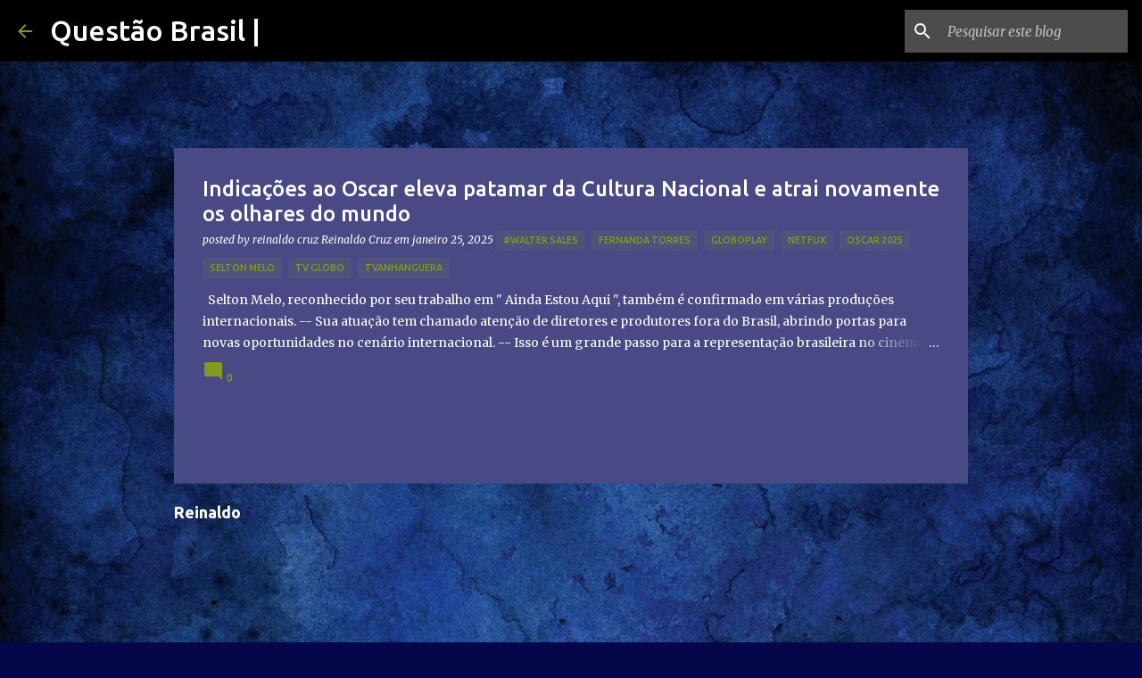

--- FILE ---
content_type: text/html; charset=UTF-8
request_url: https://www.questaobrasil.com.br/2011/05/setor-pedro-ludovico_10.html
body_size: 26409
content:
<!DOCTYPE html>
<html dir='ltr' xmlns='http://www.w3.org/1999/xhtml' xmlns:b='http://www.google.com/2005/gml/b' xmlns:data='http://www.google.com/2005/gml/data' xmlns:expr='http://www.google.com/2005/gml/expr'>
<head>
<script async='async' src='//pagead2.googlesyndication.com/pagead/js/adsbygoogle.js'></script>
<script>
     (adsbygoogle = window.adsbygoogle || []).push({
          google_ad_client: "ca-pub-5213449854738561",
          enable_page_level_ads: true
     });
</script>
<meta content='width=device-width, initial-scale=1' name='viewport'/>
<title>Setor Pedro Ludovico</title>
<meta content='text/html; charset=UTF-8' http-equiv='Content-Type'/>
<!-- Chrome, Firefox OS and Opera -->
<meta content='#06064a' name='theme-color'/>
<!-- Windows Phone -->
<meta content='#06064a' name='msapplication-navbutton-color'/>
<meta content='blogger' name='generator'/>
<link href='https://www.questaobrasil.com.br/favicon.ico' rel='icon' type='image/x-icon'/>
<link href='https://www.questaobrasil.com.br/2011/05/setor-pedro-ludovico_10.html' rel='canonical'/>
<link rel="alternate" type="application/atom+xml" title="Questão Brasil |  - Atom" href="https://www.questaobrasil.com.br/feeds/posts/default" />
<link rel="alternate" type="application/rss+xml" title="Questão Brasil |  - RSS" href="https://www.questaobrasil.com.br/feeds/posts/default?alt=rss" />
<link rel="service.post" type="application/atom+xml" title="Questão Brasil |  - Atom" href="https://www.blogger.com/feeds/1440365920905465140/posts/default" />

<link rel="alternate" type="application/atom+xml" title="Questão Brasil |  - Atom" href="https://www.questaobrasil.com.br/feeds/2371106485121322520/comments/default" />
<!--Can't find substitution for tag [blog.ieCssRetrofitLinks]-->
<link href='http://blip.tv/file/get/TV_R-SetorPedroLudovico469.MP4.jpg' rel='image_src'/>
<meta content='https://www.questaobrasil.com.br/2011/05/setor-pedro-ludovico_10.html' property='og:url'/>
<meta content='Setor Pedro Ludovico' property='og:title'/>
<meta content='Responsabilidade com a informação' property='og:description'/>
<meta content='https://lh3.googleusercontent.com/blogger_img_proxy/AEn0k_sB7xECAnNo_6VdlO5Tkk9yCeKbQjc2wo2pW5irmOV7SIJw59bsxhbu-gIX9BlzUjspct34-A4bmrV3c425aqKLFAKSRjKYeBaqd5eTxT-cMiB0CwgGGeiUi_c0q0s=w1200-h630-p-k-no-nu' property='og:image'/>
<style type='text/css'>@font-face{font-family:'Merriweather';font-style:italic;font-weight:300;font-stretch:100%;font-display:swap;src:url(//fonts.gstatic.com/s/merriweather/v33/u-4c0qyriQwlOrhSvowK_l5-eTxCVx0ZbwLvKH2Gk9hLmp0v5yA-xXPqCzLvF-adrHOg7iDTFw.woff2)format('woff2');unicode-range:U+0460-052F,U+1C80-1C8A,U+20B4,U+2DE0-2DFF,U+A640-A69F,U+FE2E-FE2F;}@font-face{font-family:'Merriweather';font-style:italic;font-weight:300;font-stretch:100%;font-display:swap;src:url(//fonts.gstatic.com/s/merriweather/v33/u-4c0qyriQwlOrhSvowK_l5-eTxCVx0ZbwLvKH2Gk9hLmp0v5yA-xXPqCzLvF--drHOg7iDTFw.woff2)format('woff2');unicode-range:U+0301,U+0400-045F,U+0490-0491,U+04B0-04B1,U+2116;}@font-face{font-family:'Merriweather';font-style:italic;font-weight:300;font-stretch:100%;font-display:swap;src:url(//fonts.gstatic.com/s/merriweather/v33/u-4c0qyriQwlOrhSvowK_l5-eTxCVx0ZbwLvKH2Gk9hLmp0v5yA-xXPqCzLvF-SdrHOg7iDTFw.woff2)format('woff2');unicode-range:U+0102-0103,U+0110-0111,U+0128-0129,U+0168-0169,U+01A0-01A1,U+01AF-01B0,U+0300-0301,U+0303-0304,U+0308-0309,U+0323,U+0329,U+1EA0-1EF9,U+20AB;}@font-face{font-family:'Merriweather';font-style:italic;font-weight:300;font-stretch:100%;font-display:swap;src:url(//fonts.gstatic.com/s/merriweather/v33/u-4c0qyriQwlOrhSvowK_l5-eTxCVx0ZbwLvKH2Gk9hLmp0v5yA-xXPqCzLvF-WdrHOg7iDTFw.woff2)format('woff2');unicode-range:U+0100-02BA,U+02BD-02C5,U+02C7-02CC,U+02CE-02D7,U+02DD-02FF,U+0304,U+0308,U+0329,U+1D00-1DBF,U+1E00-1E9F,U+1EF2-1EFF,U+2020,U+20A0-20AB,U+20AD-20C0,U+2113,U+2C60-2C7F,U+A720-A7FF;}@font-face{font-family:'Merriweather';font-style:italic;font-weight:300;font-stretch:100%;font-display:swap;src:url(//fonts.gstatic.com/s/merriweather/v33/u-4c0qyriQwlOrhSvowK_l5-eTxCVx0ZbwLvKH2Gk9hLmp0v5yA-xXPqCzLvF-udrHOg7iA.woff2)format('woff2');unicode-range:U+0000-00FF,U+0131,U+0152-0153,U+02BB-02BC,U+02C6,U+02DA,U+02DC,U+0304,U+0308,U+0329,U+2000-206F,U+20AC,U+2122,U+2191,U+2193,U+2212,U+2215,U+FEFF,U+FFFD;}@font-face{font-family:'Merriweather';font-style:italic;font-weight:400;font-stretch:100%;font-display:swap;src:url(//fonts.gstatic.com/s/merriweather/v33/u-4c0qyriQwlOrhSvowK_l5-eTxCVx0ZbwLvKH2Gk9hLmp0v5yA-xXPqCzLvF-adrHOg7iDTFw.woff2)format('woff2');unicode-range:U+0460-052F,U+1C80-1C8A,U+20B4,U+2DE0-2DFF,U+A640-A69F,U+FE2E-FE2F;}@font-face{font-family:'Merriweather';font-style:italic;font-weight:400;font-stretch:100%;font-display:swap;src:url(//fonts.gstatic.com/s/merriweather/v33/u-4c0qyriQwlOrhSvowK_l5-eTxCVx0ZbwLvKH2Gk9hLmp0v5yA-xXPqCzLvF--drHOg7iDTFw.woff2)format('woff2');unicode-range:U+0301,U+0400-045F,U+0490-0491,U+04B0-04B1,U+2116;}@font-face{font-family:'Merriweather';font-style:italic;font-weight:400;font-stretch:100%;font-display:swap;src:url(//fonts.gstatic.com/s/merriweather/v33/u-4c0qyriQwlOrhSvowK_l5-eTxCVx0ZbwLvKH2Gk9hLmp0v5yA-xXPqCzLvF-SdrHOg7iDTFw.woff2)format('woff2');unicode-range:U+0102-0103,U+0110-0111,U+0128-0129,U+0168-0169,U+01A0-01A1,U+01AF-01B0,U+0300-0301,U+0303-0304,U+0308-0309,U+0323,U+0329,U+1EA0-1EF9,U+20AB;}@font-face{font-family:'Merriweather';font-style:italic;font-weight:400;font-stretch:100%;font-display:swap;src:url(//fonts.gstatic.com/s/merriweather/v33/u-4c0qyriQwlOrhSvowK_l5-eTxCVx0ZbwLvKH2Gk9hLmp0v5yA-xXPqCzLvF-WdrHOg7iDTFw.woff2)format('woff2');unicode-range:U+0100-02BA,U+02BD-02C5,U+02C7-02CC,U+02CE-02D7,U+02DD-02FF,U+0304,U+0308,U+0329,U+1D00-1DBF,U+1E00-1E9F,U+1EF2-1EFF,U+2020,U+20A0-20AB,U+20AD-20C0,U+2113,U+2C60-2C7F,U+A720-A7FF;}@font-face{font-family:'Merriweather';font-style:italic;font-weight:400;font-stretch:100%;font-display:swap;src:url(//fonts.gstatic.com/s/merriweather/v33/u-4c0qyriQwlOrhSvowK_l5-eTxCVx0ZbwLvKH2Gk9hLmp0v5yA-xXPqCzLvF-udrHOg7iA.woff2)format('woff2');unicode-range:U+0000-00FF,U+0131,U+0152-0153,U+02BB-02BC,U+02C6,U+02DA,U+02DC,U+0304,U+0308,U+0329,U+2000-206F,U+20AC,U+2122,U+2191,U+2193,U+2212,U+2215,U+FEFF,U+FFFD;}@font-face{font-family:'Merriweather';font-style:normal;font-weight:400;font-stretch:100%;font-display:swap;src:url(//fonts.gstatic.com/s/merriweather/v33/u-4D0qyriQwlOrhSvowK_l5UcA6zuSYEqOzpPe3HOZJ5eX1WtLaQwmYiScCmDxhtNOKl8yDr3icaGV31CPDaYKfFQn0.woff2)format('woff2');unicode-range:U+0460-052F,U+1C80-1C8A,U+20B4,U+2DE0-2DFF,U+A640-A69F,U+FE2E-FE2F;}@font-face{font-family:'Merriweather';font-style:normal;font-weight:400;font-stretch:100%;font-display:swap;src:url(//fonts.gstatic.com/s/merriweather/v33/u-4D0qyriQwlOrhSvowK_l5UcA6zuSYEqOzpPe3HOZJ5eX1WtLaQwmYiScCmDxhtNOKl8yDr3icaEF31CPDaYKfFQn0.woff2)format('woff2');unicode-range:U+0301,U+0400-045F,U+0490-0491,U+04B0-04B1,U+2116;}@font-face{font-family:'Merriweather';font-style:normal;font-weight:400;font-stretch:100%;font-display:swap;src:url(//fonts.gstatic.com/s/merriweather/v33/u-4D0qyriQwlOrhSvowK_l5UcA6zuSYEqOzpPe3HOZJ5eX1WtLaQwmYiScCmDxhtNOKl8yDr3icaG131CPDaYKfFQn0.woff2)format('woff2');unicode-range:U+0102-0103,U+0110-0111,U+0128-0129,U+0168-0169,U+01A0-01A1,U+01AF-01B0,U+0300-0301,U+0303-0304,U+0308-0309,U+0323,U+0329,U+1EA0-1EF9,U+20AB;}@font-face{font-family:'Merriweather';font-style:normal;font-weight:400;font-stretch:100%;font-display:swap;src:url(//fonts.gstatic.com/s/merriweather/v33/u-4D0qyriQwlOrhSvowK_l5UcA6zuSYEqOzpPe3HOZJ5eX1WtLaQwmYiScCmDxhtNOKl8yDr3icaGl31CPDaYKfFQn0.woff2)format('woff2');unicode-range:U+0100-02BA,U+02BD-02C5,U+02C7-02CC,U+02CE-02D7,U+02DD-02FF,U+0304,U+0308,U+0329,U+1D00-1DBF,U+1E00-1E9F,U+1EF2-1EFF,U+2020,U+20A0-20AB,U+20AD-20C0,U+2113,U+2C60-2C7F,U+A720-A7FF;}@font-face{font-family:'Merriweather';font-style:normal;font-weight:400;font-stretch:100%;font-display:swap;src:url(//fonts.gstatic.com/s/merriweather/v33/u-4D0qyriQwlOrhSvowK_l5UcA6zuSYEqOzpPe3HOZJ5eX1WtLaQwmYiScCmDxhtNOKl8yDr3icaFF31CPDaYKfF.woff2)format('woff2');unicode-range:U+0000-00FF,U+0131,U+0152-0153,U+02BB-02BC,U+02C6,U+02DA,U+02DC,U+0304,U+0308,U+0329,U+2000-206F,U+20AC,U+2122,U+2191,U+2193,U+2212,U+2215,U+FEFF,U+FFFD;}@font-face{font-family:'Ubuntu';font-style:normal;font-weight:400;font-display:swap;src:url(//fonts.gstatic.com/s/ubuntu/v21/4iCs6KVjbNBYlgoKcg72nU6AF7xm.woff2)format('woff2');unicode-range:U+0460-052F,U+1C80-1C8A,U+20B4,U+2DE0-2DFF,U+A640-A69F,U+FE2E-FE2F;}@font-face{font-family:'Ubuntu';font-style:normal;font-weight:400;font-display:swap;src:url(//fonts.gstatic.com/s/ubuntu/v21/4iCs6KVjbNBYlgoKew72nU6AF7xm.woff2)format('woff2');unicode-range:U+0301,U+0400-045F,U+0490-0491,U+04B0-04B1,U+2116;}@font-face{font-family:'Ubuntu';font-style:normal;font-weight:400;font-display:swap;src:url(//fonts.gstatic.com/s/ubuntu/v21/4iCs6KVjbNBYlgoKcw72nU6AF7xm.woff2)format('woff2');unicode-range:U+1F00-1FFF;}@font-face{font-family:'Ubuntu';font-style:normal;font-weight:400;font-display:swap;src:url(//fonts.gstatic.com/s/ubuntu/v21/4iCs6KVjbNBYlgoKfA72nU6AF7xm.woff2)format('woff2');unicode-range:U+0370-0377,U+037A-037F,U+0384-038A,U+038C,U+038E-03A1,U+03A3-03FF;}@font-face{font-family:'Ubuntu';font-style:normal;font-weight:400;font-display:swap;src:url(//fonts.gstatic.com/s/ubuntu/v21/4iCs6KVjbNBYlgoKcQ72nU6AF7xm.woff2)format('woff2');unicode-range:U+0100-02BA,U+02BD-02C5,U+02C7-02CC,U+02CE-02D7,U+02DD-02FF,U+0304,U+0308,U+0329,U+1D00-1DBF,U+1E00-1E9F,U+1EF2-1EFF,U+2020,U+20A0-20AB,U+20AD-20C0,U+2113,U+2C60-2C7F,U+A720-A7FF;}@font-face{font-family:'Ubuntu';font-style:normal;font-weight:400;font-display:swap;src:url(//fonts.gstatic.com/s/ubuntu/v21/4iCs6KVjbNBYlgoKfw72nU6AFw.woff2)format('woff2');unicode-range:U+0000-00FF,U+0131,U+0152-0153,U+02BB-02BC,U+02C6,U+02DA,U+02DC,U+0304,U+0308,U+0329,U+2000-206F,U+20AC,U+2122,U+2191,U+2193,U+2212,U+2215,U+FEFF,U+FFFD;}@font-face{font-family:'Ubuntu';font-style:normal;font-weight:500;font-display:swap;src:url(//fonts.gstatic.com/s/ubuntu/v21/4iCv6KVjbNBYlgoCjC3jvWyNPYZvg7UI.woff2)format('woff2');unicode-range:U+0460-052F,U+1C80-1C8A,U+20B4,U+2DE0-2DFF,U+A640-A69F,U+FE2E-FE2F;}@font-face{font-family:'Ubuntu';font-style:normal;font-weight:500;font-display:swap;src:url(//fonts.gstatic.com/s/ubuntu/v21/4iCv6KVjbNBYlgoCjC3jtGyNPYZvg7UI.woff2)format('woff2');unicode-range:U+0301,U+0400-045F,U+0490-0491,U+04B0-04B1,U+2116;}@font-face{font-family:'Ubuntu';font-style:normal;font-weight:500;font-display:swap;src:url(//fonts.gstatic.com/s/ubuntu/v21/4iCv6KVjbNBYlgoCjC3jvGyNPYZvg7UI.woff2)format('woff2');unicode-range:U+1F00-1FFF;}@font-face{font-family:'Ubuntu';font-style:normal;font-weight:500;font-display:swap;src:url(//fonts.gstatic.com/s/ubuntu/v21/4iCv6KVjbNBYlgoCjC3js2yNPYZvg7UI.woff2)format('woff2');unicode-range:U+0370-0377,U+037A-037F,U+0384-038A,U+038C,U+038E-03A1,U+03A3-03FF;}@font-face{font-family:'Ubuntu';font-style:normal;font-weight:500;font-display:swap;src:url(//fonts.gstatic.com/s/ubuntu/v21/4iCv6KVjbNBYlgoCjC3jvmyNPYZvg7UI.woff2)format('woff2');unicode-range:U+0100-02BA,U+02BD-02C5,U+02C7-02CC,U+02CE-02D7,U+02DD-02FF,U+0304,U+0308,U+0329,U+1D00-1DBF,U+1E00-1E9F,U+1EF2-1EFF,U+2020,U+20A0-20AB,U+20AD-20C0,U+2113,U+2C60-2C7F,U+A720-A7FF;}@font-face{font-family:'Ubuntu';font-style:normal;font-weight:500;font-display:swap;src:url(//fonts.gstatic.com/s/ubuntu/v21/4iCv6KVjbNBYlgoCjC3jsGyNPYZvgw.woff2)format('woff2');unicode-range:U+0000-00FF,U+0131,U+0152-0153,U+02BB-02BC,U+02C6,U+02DA,U+02DC,U+0304,U+0308,U+0329,U+2000-206F,U+20AC,U+2122,U+2191,U+2193,U+2212,U+2215,U+FEFF,U+FFFD;}@font-face{font-family:'Ubuntu';font-style:normal;font-weight:700;font-display:swap;src:url(//fonts.gstatic.com/s/ubuntu/v21/4iCv6KVjbNBYlgoCxCvjvWyNPYZvg7UI.woff2)format('woff2');unicode-range:U+0460-052F,U+1C80-1C8A,U+20B4,U+2DE0-2DFF,U+A640-A69F,U+FE2E-FE2F;}@font-face{font-family:'Ubuntu';font-style:normal;font-weight:700;font-display:swap;src:url(//fonts.gstatic.com/s/ubuntu/v21/4iCv6KVjbNBYlgoCxCvjtGyNPYZvg7UI.woff2)format('woff2');unicode-range:U+0301,U+0400-045F,U+0490-0491,U+04B0-04B1,U+2116;}@font-face{font-family:'Ubuntu';font-style:normal;font-weight:700;font-display:swap;src:url(//fonts.gstatic.com/s/ubuntu/v21/4iCv6KVjbNBYlgoCxCvjvGyNPYZvg7UI.woff2)format('woff2');unicode-range:U+1F00-1FFF;}@font-face{font-family:'Ubuntu';font-style:normal;font-weight:700;font-display:swap;src:url(//fonts.gstatic.com/s/ubuntu/v21/4iCv6KVjbNBYlgoCxCvjs2yNPYZvg7UI.woff2)format('woff2');unicode-range:U+0370-0377,U+037A-037F,U+0384-038A,U+038C,U+038E-03A1,U+03A3-03FF;}@font-face{font-family:'Ubuntu';font-style:normal;font-weight:700;font-display:swap;src:url(//fonts.gstatic.com/s/ubuntu/v21/4iCv6KVjbNBYlgoCxCvjvmyNPYZvg7UI.woff2)format('woff2');unicode-range:U+0100-02BA,U+02BD-02C5,U+02C7-02CC,U+02CE-02D7,U+02DD-02FF,U+0304,U+0308,U+0329,U+1D00-1DBF,U+1E00-1E9F,U+1EF2-1EFF,U+2020,U+20A0-20AB,U+20AD-20C0,U+2113,U+2C60-2C7F,U+A720-A7FF;}@font-face{font-family:'Ubuntu';font-style:normal;font-weight:700;font-display:swap;src:url(//fonts.gstatic.com/s/ubuntu/v21/4iCv6KVjbNBYlgoCxCvjsGyNPYZvgw.woff2)format('woff2');unicode-range:U+0000-00FF,U+0131,U+0152-0153,U+02BB-02BC,U+02C6,U+02DA,U+02DC,U+0304,U+0308,U+0329,U+2000-206F,U+20AC,U+2122,U+2191,U+2193,U+2212,U+2215,U+FEFF,U+FFFD;}</style>
<style id='page-skin-1' type='text/css'><!--
/*! normalize.css v3.0.1 | MIT License | git.io/normalize */html{font-family:sans-serif;-ms-text-size-adjust:100%;-webkit-text-size-adjust:100%}body{margin:0}article,aside,details,figcaption,figure,footer,header,hgroup,main,nav,section,summary{display:block}audio,canvas,progress,video{display:inline-block;vertical-align:baseline}audio:not([controls]){display:none;height:0}[hidden],template{display:none}a{background:transparent}a:active,a:hover{outline:0}abbr[title]{border-bottom:1px dotted}b,strong{font-weight:bold}dfn{font-style:italic}h1{font-size:2em;margin:.67em 0}mark{background:#ff0;color:#000}small{font-size:80%}sub,sup{font-size:75%;line-height:0;position:relative;vertical-align:baseline}sup{top:-0.5em}sub{bottom:-0.25em}img{border:0}svg:not(:root){overflow:hidden}figure{margin:1em 40px}hr{-moz-box-sizing:content-box;box-sizing:content-box;height:0}pre{overflow:auto}code,kbd,pre,samp{font-family:monospace,monospace;font-size:1em}button,input,optgroup,select,textarea{color:inherit;font:inherit;margin:0}button{overflow:visible}button,select{text-transform:none}button,html input[type="button"],input[type="reset"],input[type="submit"]{-webkit-appearance:button;cursor:pointer}button[disabled],html input[disabled]{cursor:default}button::-moz-focus-inner,input::-moz-focus-inner{border:0;padding:0}input{line-height:normal}input[type="checkbox"],input[type="radio"]{box-sizing:border-box;padding:0}input[type="number"]::-webkit-inner-spin-button,input[type="number"]::-webkit-outer-spin-button{height:auto}input[type="search"]{-webkit-appearance:textfield;-moz-box-sizing:content-box;-webkit-box-sizing:content-box;box-sizing:content-box}input[type="search"]::-webkit-search-cancel-button,input[type="search"]::-webkit-search-decoration{-webkit-appearance:none}fieldset{border:1px solid #c0c0c0;margin:0 2px;padding:.35em .625em .75em}legend{border:0;padding:0}textarea{overflow:auto}optgroup{font-weight:bold}table{border-collapse:collapse;border-spacing:0}td,th{padding:0}
/*!************************************************
* Blogger Template Style
* Name: Emporio
**************************************************/
body{
overflow-wrap:break-word;
word-break:break-word;
word-wrap:break-word
}
.hidden{
display:none
}
.invisible{
visibility:hidden
}
.container::after,.float-container::after{
clear:both;
content:'';
display:table
}
.clearboth{
clear:both
}
#comments .comment .comment-actions,.subscribe-popup .FollowByEmail .follow-by-email-submit{
background:0 0;
border:0;
box-shadow:none;
color:#829924;
cursor:pointer;
font-size:14px;
font-weight:700;
outline:0;
text-decoration:none;
text-transform:uppercase;
width:auto
}
.dim-overlay{
background-color:rgba(0,0,0,.54);
height:100vh;
left:0;
position:fixed;
top:0;
width:100%
}
#sharing-dim-overlay{
background-color:transparent
}
input::-ms-clear{
display:none
}
.blogger-logo,.svg-icon-24.blogger-logo{
fill:#ff9800;
opacity:1
}
.skip-navigation{
background-color:#fff;
box-sizing:border-box;
color:#000;
display:block;
height:0;
left:0;
line-height:50px;
overflow:hidden;
padding-top:0;
position:fixed;
text-align:center;
top:0;
-webkit-transition:box-shadow .3s,height .3s,padding-top .3s;
transition:box-shadow .3s,height .3s,padding-top .3s;
width:100%;
z-index:900
}
.skip-navigation:focus{
box-shadow:0 4px 5px 0 rgba(0,0,0,.14),0 1px 10px 0 rgba(0,0,0,.12),0 2px 4px -1px rgba(0,0,0,.2);
height:50px
}
#main{
outline:0
}
.main-heading{
position:absolute;
clip:rect(1px,1px,1px,1px);
padding:0;
border:0;
height:1px;
width:1px;
overflow:hidden
}
.Attribution{
margin-top:1em;
text-align:center
}
.Attribution .blogger img,.Attribution .blogger svg{
vertical-align:bottom
}
.Attribution .blogger img{
margin-right:.5em
}
.Attribution div{
line-height:24px;
margin-top:.5em
}
.Attribution .copyright,.Attribution .image-attribution{
font-size:.7em;
margin-top:1.5em
}
.BLOG_mobile_video_class{
display:none
}
.bg-photo{
background-attachment:scroll!important
}
body .CSS_LIGHTBOX{
z-index:900
}
.extendable .show-less,.extendable .show-more{
border-color:#829924;
color:#829924;
margin-top:8px
}
.extendable .show-less.hidden,.extendable .show-more.hidden{
display:none
}
.inline-ad{
display:none;
max-width:100%;
overflow:hidden
}
.adsbygoogle{
display:block
}
#cookieChoiceInfo{
bottom:0;
top:auto
}
iframe.b-hbp-video{
border:0
}
.post-body img{
max-width:100%
}
.post-body iframe{
max-width:100%
}
.post-body a[imageanchor="1"]{
display:inline-block
}
.byline{
margin-right:1em
}
.byline:last-child{
margin-right:0
}
.link-copied-dialog{
max-width:520px;
outline:0
}
.link-copied-dialog .modal-dialog-buttons{
margin-top:8px
}
.link-copied-dialog .goog-buttonset-default{
background:0 0;
border:0
}
.link-copied-dialog .goog-buttonset-default:focus{
outline:0
}
.paging-control-container{
margin-bottom:16px
}
.paging-control-container .paging-control{
display:inline-block
}
.paging-control-container .comment-range-text::after,.paging-control-container .paging-control{
color:#829924
}
.paging-control-container .comment-range-text,.paging-control-container .paging-control{
margin-right:8px
}
.paging-control-container .comment-range-text::after,.paging-control-container .paging-control::after{
content:'\00B7';
cursor:default;
padding-left:8px;
pointer-events:none
}
.paging-control-container .comment-range-text:last-child::after,.paging-control-container .paging-control:last-child::after{
content:none
}
.byline.reactions iframe{
height:20px
}
.b-notification{
color:#000;
background-color:#fff;
border-bottom:solid 1px #000;
box-sizing:border-box;
padding:16px 32px;
text-align:center
}
.b-notification.visible{
-webkit-transition:margin-top .3s cubic-bezier(.4,0,.2,1);
transition:margin-top .3s cubic-bezier(.4,0,.2,1)
}
.b-notification.invisible{
position:absolute
}
.b-notification-close{
position:absolute;
right:8px;
top:8px
}
.no-posts-message{
line-height:40px;
text-align:center
}
@media screen and (max-width:745px){
body.item-view .post-body a[imageanchor="1"][style*="float: left;"],body.item-view .post-body a[imageanchor="1"][style*="float: right;"]{
float:none!important;
clear:none!important
}
body.item-view .post-body a[imageanchor="1"] img{
display:block;
height:auto;
margin:0 auto
}
body.item-view .post-body>.separator:first-child>a[imageanchor="1"]:first-child{
margin-top:20px
}
.post-body a[imageanchor]{
display:block
}
body.item-view .post-body a[imageanchor="1"]{
margin-left:0!important;
margin-right:0!important
}
body.item-view .post-body a[imageanchor="1"]+a[imageanchor="1"]{
margin-top:16px
}
}
.item-control{
display:none
}
#comments{
border-top:1px dashed rgba(0,0,0,.54);
margin-top:20px;
padding:20px
}
#comments .comment-thread ol{
margin:0;
padding-left:0;
padding-left:0
}
#comments .comment .comment-replybox-single,#comments .comment-thread .comment-replies{
margin-left:60px
}
#comments .comment-thread .thread-count{
display:none
}
#comments .comment{
list-style-type:none;
padding:0 0 30px;
position:relative
}
#comments .comment .comment{
padding-bottom:8px
}
.comment .avatar-image-container{
position:absolute
}
.comment .avatar-image-container img{
border-radius:50%
}
.avatar-image-container svg,.comment .avatar-image-container .avatar-icon{
border-radius:50%;
border:solid 1px #829924;
box-sizing:border-box;
fill:#829924;
height:35px;
margin:0;
padding:7px;
width:35px
}
.comment .comment-block{
margin-top:10px;
margin-left:60px;
padding-bottom:0
}
#comments .comment-author-header-wrapper{
margin-left:40px
}
#comments .comment .thread-expanded .comment-block{
padding-bottom:20px
}
#comments .comment .comment-header .user,#comments .comment .comment-header .user a{
color:#ffffff;
font-style:normal;
font-weight:700
}
#comments .comment .comment-actions{
bottom:0;
margin-bottom:15px;
position:absolute
}
#comments .comment .comment-actions>*{
margin-right:8px
}
#comments .comment .comment-header .datetime{
bottom:0;
color:rgba(255,255,255,.54);
display:inline-block;
font-size:13px;
font-style:italic;
margin-left:8px
}
#comments .comment .comment-footer .comment-timestamp a,#comments .comment .comment-header .datetime a{
color:rgba(255,255,255,.54)
}
#comments .comment .comment-content,.comment .comment-body{
margin-top:12px;
word-break:break-word
}
.comment-body{
margin-bottom:12px
}
#comments.embed[data-num-comments="0"]{
border:0;
margin-top:0;
padding-top:0
}
#comments.embed[data-num-comments="0"] #comment-post-message,#comments.embed[data-num-comments="0"] div.comment-form>p,#comments.embed[data-num-comments="0"] p.comment-footer{
display:none
}
#comment-editor-src{
display:none
}
.comments .comments-content .loadmore.loaded{
max-height:0;
opacity:0;
overflow:hidden
}
.extendable .remaining-items{
height:0;
overflow:hidden;
-webkit-transition:height .3s cubic-bezier(.4,0,.2,1);
transition:height .3s cubic-bezier(.4,0,.2,1)
}
.extendable .remaining-items.expanded{
height:auto
}
.svg-icon-24,.svg-icon-24-button{
cursor:pointer;
height:24px;
width:24px;
min-width:24px
}
.touch-icon{
margin:-12px;
padding:12px
}
.touch-icon:active,.touch-icon:focus{
background-color:rgba(153,153,153,.4);
border-radius:50%
}
svg:not(:root).touch-icon{
overflow:visible
}
html[dir=rtl] .rtl-reversible-icon{
-webkit-transform:scaleX(-1);
-ms-transform:scaleX(-1);
transform:scaleX(-1)
}
.svg-icon-24-button,.touch-icon-button{
background:0 0;
border:0;
margin:0;
outline:0;
padding:0
}
.touch-icon-button .touch-icon:active,.touch-icon-button .touch-icon:focus{
background-color:transparent
}
.touch-icon-button:active .touch-icon,.touch-icon-button:focus .touch-icon{
background-color:rgba(153,153,153,.4);
border-radius:50%
}
.Profile .default-avatar-wrapper .avatar-icon{
border-radius:50%;
border:solid 1px #829924;
box-sizing:border-box;
fill:#829924;
margin:0
}
.Profile .individual .default-avatar-wrapper .avatar-icon{
padding:25px
}
.Profile .individual .avatar-icon,.Profile .individual .profile-img{
height:90px;
width:90px
}
.Profile .team .default-avatar-wrapper .avatar-icon{
padding:8px
}
.Profile .team .avatar-icon,.Profile .team .default-avatar-wrapper,.Profile .team .profile-img{
height:40px;
width:40px
}
.snippet-container{
margin:0;
position:relative;
overflow:hidden
}
.snippet-fade{
bottom:0;
box-sizing:border-box;
position:absolute;
width:96px
}
.snippet-fade{
right:0
}
.snippet-fade:after{
content:'\2026'
}
.snippet-fade:after{
float:right
}
.centered-top-container.sticky{
left:0;
position:fixed;
right:0;
top:0;
width:auto;
z-index:8;
-webkit-transition-property:opacity,-webkit-transform;
transition-property:opacity,-webkit-transform;
transition-property:transform,opacity;
transition-property:transform,opacity,-webkit-transform;
-webkit-transition-duration:.2s;
transition-duration:.2s;
-webkit-transition-timing-function:cubic-bezier(.4,0,.2,1);
transition-timing-function:cubic-bezier(.4,0,.2,1)
}
.centered-top-placeholder{
display:none
}
.collapsed-header .centered-top-placeholder{
display:block
}
.centered-top-container .Header .replaced h1,.centered-top-placeholder .Header .replaced h1{
display:none
}
.centered-top-container.sticky .Header .replaced h1{
display:block
}
.centered-top-container.sticky .Header .header-widget{
background:0 0
}
.centered-top-container.sticky .Header .header-image-wrapper{
display:none
}
.centered-top-container img,.centered-top-placeholder img{
max-width:100%
}
.collapsible{
-webkit-transition:height .3s cubic-bezier(.4,0,.2,1);
transition:height .3s cubic-bezier(.4,0,.2,1)
}
.collapsible,.collapsible>summary{
display:block;
overflow:hidden
}
.collapsible>:not(summary){
display:none
}
.collapsible[open]>:not(summary){
display:block
}
.collapsible:focus,.collapsible>summary:focus{
outline:0
}
.collapsible>summary{
cursor:pointer;
display:block;
padding:0
}
.collapsible:focus>summary,.collapsible>summary:focus{
background-color:transparent
}
.collapsible>summary::-webkit-details-marker{
display:none
}
.collapsible-title{
-webkit-box-align:center;
-webkit-align-items:center;
-ms-flex-align:center;
align-items:center;
display:-webkit-box;
display:-webkit-flex;
display:-ms-flexbox;
display:flex
}
.collapsible-title .title{
-webkit-box-flex:1;
-webkit-flex:1 1 auto;
-ms-flex:1 1 auto;
flex:1 1 auto;
-webkit-box-ordinal-group:1;
-webkit-order:0;
-ms-flex-order:0;
order:0;
overflow:hidden;
text-overflow:ellipsis;
white-space:nowrap
}
.collapsible-title .chevron-down,.collapsible[open] .collapsible-title .chevron-up{
display:block
}
.collapsible-title .chevron-up,.collapsible[open] .collapsible-title .chevron-down{
display:none
}
.flat-button{
cursor:pointer;
display:inline-block;
font-weight:700;
text-transform:uppercase;
border-radius:2px;
padding:8px;
margin:-8px
}
.flat-icon-button{
background:0 0;
border:0;
margin:0;
outline:0;
padding:0;
margin:-12px;
padding:12px;
cursor:pointer;
box-sizing:content-box;
display:inline-block;
line-height:0
}
.flat-icon-button,.flat-icon-button .splash-wrapper{
border-radius:50%
}
.flat-icon-button .splash.animate{
-webkit-animation-duration:.3s;
animation-duration:.3s
}
body#layout .bg-photo,body#layout .bg-photo-overlay{
display:none
}
body#layout .page_body{
padding:0;
position:relative;
top:0
}
body#layout .page{
display:inline-block;
left:inherit;
position:relative;
vertical-align:top;
width:540px
}
body#layout .centered{
max-width:954px
}
body#layout .navigation{
display:none
}
body#layout .sidebar-container{
display:inline-block;
width:40%
}
body#layout .hamburger-menu,body#layout .search{
display:none
}
.overflowable-container{
max-height:44px;
overflow:hidden;
position:relative
}
.overflow-button{
cursor:pointer
}
#overflowable-dim-overlay{
background:0 0
}
.overflow-popup{
box-shadow:0 2px 2px 0 rgba(0,0,0,.14),0 3px 1px -2px rgba(0,0,0,.2),0 1px 5px 0 rgba(0,0,0,.12);
background-color:#0000ff;
left:0;
max-width:calc(100% - 32px);
position:absolute;
top:0;
visibility:hidden;
z-index:101
}
.overflow-popup ul{
list-style:none
}
.overflow-popup .tabs li,.overflow-popup li{
display:block;
height:auto
}
.overflow-popup .tabs li{
padding-left:0;
padding-right:0
}
.overflow-button.hidden,.overflow-popup .tabs li.hidden,.overflow-popup li.hidden{
display:none
}
.widget.Sharing .sharing-button{
display:none
}
.widget.Sharing .sharing-buttons li{
padding:0
}
.widget.Sharing .sharing-buttons li span{
display:none
}
.post-share-buttons{
position:relative
}
.centered-bottom .share-buttons .svg-icon-24,.share-buttons .svg-icon-24{
fill:#829924
}
.sharing-open.touch-icon-button:active .touch-icon,.sharing-open.touch-icon-button:focus .touch-icon{
background-color:transparent
}
.share-buttons{
background-color:#58f058;
border-radius:2px;
box-shadow:0 2px 2px 0 rgba(0,0,0,.14),0 3px 1px -2px rgba(0,0,0,.2),0 1px 5px 0 rgba(0,0,0,.12);
color:#ffffff;
list-style:none;
margin:0;
padding:8px 0;
position:absolute;
top:-11px;
min-width:200px;
z-index:101
}
.share-buttons.hidden{
display:none
}
.sharing-button{
background:0 0;
border:0;
margin:0;
outline:0;
padding:0;
cursor:pointer
}
.share-buttons li{
margin:0;
height:48px
}
.share-buttons li:last-child{
margin-bottom:0
}
.share-buttons li .sharing-platform-button{
box-sizing:border-box;
cursor:pointer;
display:block;
height:100%;
margin-bottom:0;
padding:0 16px;
position:relative;
width:100%
}
.share-buttons li .sharing-platform-button:focus,.share-buttons li .sharing-platform-button:hover{
background-color:rgba(128,128,128,.1);
outline:0
}
.share-buttons li svg[class*=" sharing-"],.share-buttons li svg[class^=sharing-]{
position:absolute;
top:10px
}
.share-buttons li span.sharing-platform-button{
position:relative;
top:0
}
.share-buttons li .platform-sharing-text{
display:block;
font-size:16px;
line-height:48px;
white-space:nowrap
}
.share-buttons li .platform-sharing-text{
margin-left:56px
}
.sidebar-container{
background-color:#660e0e;
max-width:280px;
overflow-y:auto;
-webkit-transition-property:-webkit-transform;
transition-property:-webkit-transform;
transition-property:transform;
transition-property:transform,-webkit-transform;
-webkit-transition-duration:.3s;
transition-duration:.3s;
-webkit-transition-timing-function:cubic-bezier(0,0,.2,1);
transition-timing-function:cubic-bezier(0,0,.2,1);
width:280px;
z-index:101;
-webkit-overflow-scrolling:touch
}
.sidebar-container .navigation{
line-height:0;
padding:16px
}
.sidebar-container .sidebar-back{
cursor:pointer
}
.sidebar-container .widget{
background:0 0;
margin:0 16px;
padding:16px 0
}
.sidebar-container .widget .title{
color:#ffffff;
margin:0
}
.sidebar-container .widget ul{
list-style:none;
margin:0;
padding:0
}
.sidebar-container .widget ul ul{
margin-left:1em
}
.sidebar-container .widget li{
font-size:16px;
line-height:normal
}
.sidebar-container .widget+.widget{
border-top:1px solid rgba(252, 252, 252, 0.12)
}
.BlogArchive li{
margin:16px 0
}
.BlogArchive li:last-child{
margin-bottom:0
}
.Label li a{
display:inline-block
}
.BlogArchive .post-count,.Label .label-count{
float:right;
margin-left:.25em
}
.BlogArchive .post-count::before,.Label .label-count::before{
content:'('
}
.BlogArchive .post-count::after,.Label .label-count::after{
content:')'
}
.widget.Translate .skiptranslate>div{
display:block!important
}
.widget.Profile .profile-link{
display:-webkit-box;
display:-webkit-flex;
display:-ms-flexbox;
display:flex
}
.widget.Profile .team-member .default-avatar-wrapper,.widget.Profile .team-member .profile-img{
-webkit-box-flex:0;
-webkit-flex:0 0 auto;
-ms-flex:0 0 auto;
flex:0 0 auto;
margin-right:1em
}
.widget.Profile .individual .profile-link{
-webkit-box-orient:vertical;
-webkit-box-direction:normal;
-webkit-flex-direction:column;
-ms-flex-direction:column;
flex-direction:column
}
.widget.Profile .team .profile-link .profile-name{
-webkit-align-self:center;
-ms-flex-item-align:center;
-ms-grid-row-align:center;
align-self:center;
display:block;
-webkit-box-flex:1;
-webkit-flex:1 1 auto;
-ms-flex:1 1 auto;
flex:1 1 auto
}
.dim-overlay{
background-color:rgba(0,0,0,.54);
z-index:100
}
body.sidebar-visible{
overflow-y:hidden
}
@media screen and (max-width:680px){
.sidebar-container{
bottom:0;
position:fixed;
top:0;
left:auto;
right:0
}
.sidebar-container.sidebar-invisible{
-webkit-transition-timing-function:cubic-bezier(.4,0,.6,1);
transition-timing-function:cubic-bezier(.4,0,.6,1);
-webkit-transform:translateX(100%);
-ms-transform:translateX(100%);
transform:translateX(100%)
}
}
.dialog{
box-shadow:0 2px 2px 0 rgba(0,0,0,.14),0 3px 1px -2px rgba(0,0,0,.2),0 1px 5px 0 rgba(0,0,0,.12);
background:#494985;
box-sizing:border-box;
color:#ffffff;
padding:30px;
position:fixed;
text-align:center;
width:calc(100% - 24px);
z-index:101
}
.dialog input[type=email],.dialog input[type=text]{
background-color:transparent;
border:0;
border-bottom:solid 1px rgba(255,255,255,.12);
color:#ffffff;
display:block;
font-family:Ubuntu, sans-serif;
font-size:16px;
line-height:24px;
margin:auto;
padding-bottom:7px;
outline:0;
text-align:center;
width:100%
}
.dialog input[type=email]::-webkit-input-placeholder,.dialog input[type=text]::-webkit-input-placeholder{
color:rgba(255,255,255,.5)
}
.dialog input[type=email]::-moz-placeholder,.dialog input[type=text]::-moz-placeholder{
color:rgba(255,255,255,.5)
}
.dialog input[type=email]:-ms-input-placeholder,.dialog input[type=text]:-ms-input-placeholder{
color:rgba(255,255,255,.5)
}
.dialog input[type=email]::placeholder,.dialog input[type=text]::placeholder{
color:rgba(255,255,255,.5)
}
.dialog input[type=email]:focus,.dialog input[type=text]:focus{
border-bottom:solid 2px #829924;
padding-bottom:6px
}
.dialog input.no-cursor{
color:transparent;
text-shadow:0 0 0 #ffffff
}
.dialog input.no-cursor:focus{
outline:0
}
.dialog input.no-cursor:focus{
outline:0
}
.dialog input[type=submit]{
font-family:Ubuntu, sans-serif
}
.dialog .goog-buttonset-default{
color:#829924
}
.loading-spinner-large{
-webkit-animation:mspin-rotate 1.568s infinite linear;
animation:mspin-rotate 1.568s infinite linear;
height:48px;
overflow:hidden;
position:absolute;
width:48px;
z-index:200
}
.loading-spinner-large>div{
-webkit-animation:mspin-revrot 5332ms infinite steps(4);
animation:mspin-revrot 5332ms infinite steps(4)
}
.loading-spinner-large>div>div{
-webkit-animation:mspin-singlecolor-large-film 1333ms infinite steps(81);
animation:mspin-singlecolor-large-film 1333ms infinite steps(81);
background-size:100%;
height:48px;
width:3888px
}
.mspin-black-large>div>div,.mspin-grey_54-large>div>div{
background-image:url(https://www.blogblog.com/indie/mspin_black_large.svg)
}
.mspin-white-large>div>div{
background-image:url(https://www.blogblog.com/indie/mspin_white_large.svg)
}
.mspin-grey_54-large{
opacity:.54
}
@-webkit-keyframes mspin-singlecolor-large-film{
from{
-webkit-transform:translateX(0);
transform:translateX(0)
}
to{
-webkit-transform:translateX(-3888px);
transform:translateX(-3888px)
}
}
@keyframes mspin-singlecolor-large-film{
from{
-webkit-transform:translateX(0);
transform:translateX(0)
}
to{
-webkit-transform:translateX(-3888px);
transform:translateX(-3888px)
}
}
@-webkit-keyframes mspin-rotate{
from{
-webkit-transform:rotate(0);
transform:rotate(0)
}
to{
-webkit-transform:rotate(360deg);
transform:rotate(360deg)
}
}
@keyframes mspin-rotate{
from{
-webkit-transform:rotate(0);
transform:rotate(0)
}
to{
-webkit-transform:rotate(360deg);
transform:rotate(360deg)
}
}
@-webkit-keyframes mspin-revrot{
from{
-webkit-transform:rotate(0);
transform:rotate(0)
}
to{
-webkit-transform:rotate(-360deg);
transform:rotate(-360deg)
}
}
@keyframes mspin-revrot{
from{
-webkit-transform:rotate(0);
transform:rotate(0)
}
to{
-webkit-transform:rotate(-360deg);
transform:rotate(-360deg)
}
}
.subscribe-popup{
max-width:364px
}
.subscribe-popup h3{
color:#ffffff;
font-size:1.8em;
margin-top:0
}
.subscribe-popup .FollowByEmail h3{
display:none
}
.subscribe-popup .FollowByEmail .follow-by-email-submit{
color:#829924;
display:inline-block;
margin:0 auto;
margin-top:24px;
width:auto;
white-space:normal
}
.subscribe-popup .FollowByEmail .follow-by-email-submit:disabled{
cursor:default;
opacity:.3
}
@media (max-width:800px){
.blog-name div.widget.Subscribe{
margin-bottom:16px
}
body.item-view .blog-name div.widget.Subscribe{
margin:8px auto 16px auto;
width:100%
}
}
.sidebar-container .svg-icon-24{
fill:#829924
}
.centered-top .svg-icon-24{
fill:#829924
}
.centered-bottom .svg-icon-24.touch-icon,.centered-bottom a .svg-icon-24,.centered-bottom button .svg-icon-24{
fill:#829924
}
.post-wrapper .svg-icon-24.touch-icon,.post-wrapper a .svg-icon-24,.post-wrapper button .svg-icon-24{
fill:#829924
}
.centered-bottom .share-buttons .svg-icon-24,.share-buttons .svg-icon-24{
fill:#829924
}
.svg-icon-24.hamburger-menu{
fill:#829924
}
body#layout .page_body{
padding:0;
position:relative;
top:0
}
body#layout .page{
display:inline-block;
left:inherit;
position:relative;
vertical-align:top;
width:540px
}
body{
background:#183e7c url(//themes.googleusercontent.com/image?id=1n-1zS96-Ky5OBW0CXH1sKdtv7YmhcV6EFLcfpnKm08rd8JfsoDYfVVVeEhsTwRDRQv0h) repeat fixed top center /* Credit: mammuth (http://www.istockphoto.com/file_closeup.php?id=8307896&platform=blogger) */;
background-color:#06064a;
background-size:cover;
color:#ffffff;
font:400 16px Ubuntu, sans-serif;
margin:0;
min-height:100vh
}
h3,h3.title{
color:#ffffff
}
.post-wrapper .post-title,.post-wrapper .post-title a,.post-wrapper .post-title a:hover,.post-wrapper .post-title a:visited{
color:#ffffff
}
a{
color:#829924;
font-style:normal;
text-decoration:none
}
a:visited{
color:#829924
}
a:hover{
color:#829924
}
blockquote{
color:#eaeaea;
font:400 16px Ubuntu, sans-serif;
font-size:x-large;
font-style:italic;
font-weight:300;
text-align:center
}
.dim-overlay{
z-index:100
}
.page{
box-sizing:border-box;
display:-webkit-box;
display:-webkit-flex;
display:-ms-flexbox;
display:flex;
-webkit-box-orient:vertical;
-webkit-box-direction:normal;
-webkit-flex-direction:column;
-ms-flex-direction:column;
flex-direction:column;
min-height:100vh;
padding-bottom:1em
}
.page>*{
-webkit-box-flex:0;
-webkit-flex:0 0 auto;
-ms-flex:0 0 auto;
flex:0 0 auto
}
.page>#footer{
margin-top:auto
}
.bg-photo-container{
overflow:hidden
}
.bg-photo-container,.bg-photo-container .bg-photo{
height:464px;
width:100%
}
.bg-photo-container .bg-photo{
background-position:center;
background-size:cover;
z-index:-1
}
.centered{
margin:0 auto;
position:relative;
width:1482px
}
.centered .main,.centered .main-container{
float:left
}
.centered .main{
padding-bottom:1em
}
.centered .centered-bottom::after{
clear:both;
content:'';
display:table
}
@media (min-width:1626px){
.page_body.has-vertical-ads .centered{
width:1625px
}
}
@media (min-width:1225px) and (max-width:1482px){
.centered{
width:1081px
}
}
@media (min-width:1225px) and (max-width:1625px){
.page_body.has-vertical-ads .centered{
width:1224px
}
}
@media (max-width:1224px){
.centered{
width:680px
}
}
@media (max-width:680px){
.centered{
max-width:600px;
width:100%
}
}
.feed-view .post-wrapper.hero,.main,.main-container,.post-filter-message,.top-nav .section{
width:1187px
}
@media (min-width:1225px) and (max-width:1482px){
.feed-view .post-wrapper.hero,.main,.main-container,.post-filter-message,.top-nav .section{
width:786px
}
}
@media (min-width:1225px) and (max-width:1625px){
.feed-view .page_body.has-vertical-ads .post-wrapper.hero,.page_body.has-vertical-ads .feed-view .post-wrapper.hero,.page_body.has-vertical-ads .main,.page_body.has-vertical-ads .main-container,.page_body.has-vertical-ads .post-filter-message,.page_body.has-vertical-ads .top-nav .section{
width:786px
}
}
@media (max-width:1224px){
.feed-view .post-wrapper.hero,.main,.main-container,.post-filter-message,.top-nav .section{
width:auto
}
}
.widget .title{
font-size:18px;
line-height:28px;
margin:18px 0
}
.extendable .show-less,.extendable .show-more{
color:#829924;
font:500 12px Ubuntu, sans-serif;
cursor:pointer;
text-transform:uppercase;
margin:0 -16px;
padding:16px
}
.widget.Profile{
font:400 16px Ubuntu, sans-serif
}
.sidebar-container .widget.Profile{
padding:16px
}
.widget.Profile h2{
display:none
}
.widget.Profile .title{
margin:16px 32px
}
.widget.Profile .profile-img{
border-radius:50%
}
.widget.Profile .individual{
display:-webkit-box;
display:-webkit-flex;
display:-ms-flexbox;
display:flex
}
.widget.Profile .individual .profile-info{
-webkit-align-self:center;
-ms-flex-item-align:center;
-ms-grid-row-align:center;
align-self:center;
margin-left:16px
}
.widget.Profile .profile-datablock{
margin-top:0;
margin-bottom:.75em
}
.widget.Profile .profile-link{
background-image:none!important;
font-family:inherit;
overflow:hidden;
max-width:100%
}
.widget.Profile .individual .profile-link{
margin:0 -10px;
padding:0 10px;
display:block
}
.widget.Profile .individual .profile-data a.profile-link.g-profile,.widget.Profile .team a.profile-link.g-profile .profile-name{
font:500 16px Ubuntu, sans-serif;
color:#ffffff;
margin-bottom:.75em
}
.widget.Profile .individual .profile-data a.profile-link.g-profile{
line-height:1.25
}
.widget.Profile .individual>a:first-child{
-webkit-flex-shrink:0;
-ms-flex-negative:0;
flex-shrink:0
}
.widget.Profile .profile-textblock{
display:none
}
.widget.Profile dd{
margin:0
}
.widget.Profile ul{
list-style:none;
padding:0
}
.widget.Profile ul li{
margin:10px 0 30px
}
.widget.Profile .team .extendable,.widget.Profile .team .extendable .first-items,.widget.Profile .team .extendable .remaining-items{
margin:0;
padding:0;
max-width:100%
}
.widget.Profile .team-member .profile-name-container{
-webkit-box-flex:0;
-webkit-flex:0 1 auto;
-ms-flex:0 1 auto;
flex:0 1 auto
}
.widget.Profile .team .extendable .show-less,.widget.Profile .team .extendable .show-more{
position:relative;
left:56px
}
#comments a,.post-wrapper a{
color:#829924
}
div.widget.Blog .blog-posts .post-outer{
border:0
}
div.widget.Blog .post-outer{
padding-bottom:0
}
.post .thumb{
float:left;
height:20%;
width:20%
}
.no-posts-message,.status-msg-body{
margin:10px 0
}
.blog-pager{
text-align:center
}
.post-title{
margin:0
}
.post-title,.post-title a{
font:500 24px Ubuntu, sans-serif
}
.post-body{
color:#ffffff;
display:block;
font:400 16px Merriweather, Georgia, serif;
line-height:32px;
margin:0
}
.post-snippet{
color:#ffffff;
font:400 14px Merriweather, Georgia, serif;
line-height:24px;
margin:8px 0;
max-height:72px
}
.post-snippet .snippet-fade{
background:-webkit-linear-gradient(left,#494985 0,#494985 20%,rgba(73, 73, 133, 0) 100%);
background:linear-gradient(to left,#494985 0,#494985 20%,rgba(73, 73, 133, 0) 100%);
color:#ffffff;
bottom:0;
position:absolute
}
.post-body img{
height:inherit;
max-width:100%
}
.byline,.byline.post-author a,.byline.post-timestamp a{
color:#ffffff;
font:italic 400 12px Merriweather, Georgia, serif
}
.byline.post-author{
text-transform:lowercase
}
.byline.post-author a{
text-transform:none
}
.item-byline .byline,.post-header .byline{
margin-right:0
}
.post-share-buttons .share-buttons{
background:#58f058;
color:#ffffff;
font:400 14px Ubuntu, sans-serif
}
.tr-caption{
color:#eaeaea;
font:400 16px Ubuntu, sans-serif;
font-size:1.1em;
font-style:italic
}
.post-filter-message{
background-color:#829924;
box-sizing:border-box;
color:#000000;
display:-webkit-box;
display:-webkit-flex;
display:-ms-flexbox;
display:flex;
font:italic 400 18px Merriweather, Georgia, serif;
margin-bottom:16px;
margin-top:32px;
padding:12px 16px
}
.post-filter-message>div:first-child{
-webkit-box-flex:1;
-webkit-flex:1 0 auto;
-ms-flex:1 0 auto;
flex:1 0 auto
}
.post-filter-message a{
color:#829924;
font:500 12px Ubuntu, sans-serif;
cursor:pointer;
text-transform:uppercase;
color:#000000;
padding-left:30px;
white-space:nowrap
}
.post-filter-message .search-label,.post-filter-message .search-query{
font-style:italic;
quotes:'\201c' '\201d' '\2018' '\2019'
}
.post-filter-message .search-label::before,.post-filter-message .search-query::before{
content:open-quote
}
.post-filter-message .search-label::after,.post-filter-message .search-query::after{
content:close-quote
}
#blog-pager{
margin-top:2em;
margin-bottom:1em
}
#blog-pager a{
color:#829924;
font:500 12px Ubuntu, sans-serif;
cursor:pointer;
text-transform:uppercase
}
.Label{
overflow-x:hidden
}
.Label ul{
list-style:none;
padding:0
}
.Label li{
display:inline-block;
overflow:hidden;
max-width:100%;
text-overflow:ellipsis;
white-space:nowrap
}
.Label .first-ten{
margin-top:16px
}
.Label .show-all{
border-color:#829924;
color:#829924;
cursor:pointer;
display:inline-block;
font-style:normal;
margin-top:8px;
text-transform:uppercase
}
.Label .show-all.hidden{
display:inline-block
}
.Label li a,.Label span.label-size,.byline.post-labels a{
background-color:rgba(130,153,36,.1);
border-radius:2px;
color:#829924;
cursor:pointer;
display:inline-block;
font:500 10.5px Ubuntu, sans-serif;
line-height:1.5;
margin:4px 4px 4px 0;
padding:4px 8px;
text-transform:uppercase;
vertical-align:middle
}
body.item-view .byline.post-labels a{
background-color:rgba(130,153,36,.1);
color:#829924
}
.FeaturedPost .item-thumbnail img{
max-width:100%
}
.sidebar-container .FeaturedPost .post-title a{
color:#829924;
font:500 14px Ubuntu, sans-serif
}
body.item-view .PopularPosts{
display:inline-block;
overflow-y:auto;
vertical-align:top;
width:280px
}
.PopularPosts h3.title{
font:500 16px Ubuntu, sans-serif
}
.PopularPosts .post-title{
margin:0 0 16px
}
.PopularPosts .post-title a{
color:#829924;
font:500 14px Ubuntu, sans-serif;
line-height:24px
}
.PopularPosts .item-thumbnail{
clear:both;
height:152px;
overflow-y:hidden;
width:100%
}
.PopularPosts .item-thumbnail img{
padding:0;
width:100%
}
.PopularPosts .popular-posts-snippet{
color:#eaeaea;
font:italic 400 14px Merriweather, Georgia, serif;
line-height:24px;
max-height:calc(24px * 4);
overflow:hidden
}
.PopularPosts .popular-posts-snippet .snippet-fade{
color:#eaeaea
}
.PopularPosts .post{
margin:30px 0;
position:relative
}
.PopularPosts .post+.post{
padding-top:1em
}
.popular-posts-snippet .snippet-fade{
background:-webkit-linear-gradient(left,#660e0e 0,#660e0e 20%,rgba(102, 14, 14, 0) 100%);
background:linear-gradient(to left,#660e0e 0,#660e0e 20%,rgba(102, 14, 14, 0) 100%);
right:0;
height:24px;
line-height:24px;
position:absolute;
top:calc(24px * 3);
width:96px
}
.Attribution{
color:#ffffff
}
.Attribution a,.Attribution a:hover,.Attribution a:visited{
color:#829924
}
.Attribution svg{
fill:#ffffff
}
.inline-ad{
margin-bottom:16px
}
.item-view .inline-ad{
display:block
}
.vertical-ad-container{
float:left;
margin-left:15px;
min-height:1px;
width:128px
}
.item-view .vertical-ad-container{
margin-top:30px
}
.inline-ad-placeholder,.vertical-ad-placeholder{
background:#494985;
border:1px solid #000;
opacity:.9;
vertical-align:middle;
text-align:center
}
.inline-ad-placeholder span,.vertical-ad-placeholder span{
margin-top:290px;
display:block;
text-transform:uppercase;
font-weight:700;
color:#ffffff
}
.vertical-ad-placeholder{
height:600px
}
.vertical-ad-placeholder span{
margin-top:290px;
padding:0 40px
}
.inline-ad-placeholder{
height:90px
}
.inline-ad-placeholder span{
margin-top:35px
}
.centered-top-container.sticky,.sticky .centered-top{
background-color:#000000
}
.centered-top{
-webkit-box-align:start;
-webkit-align-items:flex-start;
-ms-flex-align:start;
align-items:flex-start;
display:-webkit-box;
display:-webkit-flex;
display:-ms-flexbox;
display:flex;
-webkit-flex-wrap:wrap;
-ms-flex-wrap:wrap;
flex-wrap:wrap;
margin:0 auto;
padding-top:40px;
max-width:1482px
}
.page_body.has-vertical-ads .centered-top{
max-width:1625px
}
.centered-top .blog-name,.centered-top .hamburger-section,.centered-top .search{
margin-left:16px
}
.centered-top .return_link{
-webkit-box-flex:0;
-webkit-flex:0 0 auto;
-ms-flex:0 0 auto;
flex:0 0 auto;
height:24px;
-webkit-box-ordinal-group:1;
-webkit-order:0;
-ms-flex-order:0;
order:0;
width:24px
}
.centered-top .blog-name{
-webkit-box-flex:1;
-webkit-flex:1 1 0;
-ms-flex:1 1 0px;
flex:1 1 0;
-webkit-box-ordinal-group:2;
-webkit-order:1;
-ms-flex-order:1;
order:1
}
.centered-top .search{
-webkit-box-flex:0;
-webkit-flex:0 0 auto;
-ms-flex:0 0 auto;
flex:0 0 auto;
-webkit-box-ordinal-group:3;
-webkit-order:2;
-ms-flex-order:2;
order:2
}
.centered-top .hamburger-section{
display:none;
-webkit-box-flex:0;
-webkit-flex:0 0 auto;
-ms-flex:0 0 auto;
flex:0 0 auto;
-webkit-box-ordinal-group:4;
-webkit-order:3;
-ms-flex-order:3;
order:3
}
.centered-top .subscribe-section-container{
-webkit-box-flex:1;
-webkit-flex:1 0 100%;
-ms-flex:1 0 100%;
flex:1 0 100%;
-webkit-box-ordinal-group:5;
-webkit-order:4;
-ms-flex-order:4;
order:4
}
.centered-top .top-nav{
-webkit-box-flex:1;
-webkit-flex:1 0 100%;
-ms-flex:1 0 100%;
flex:1 0 100%;
margin-top:32px;
-webkit-box-ordinal-group:6;
-webkit-order:5;
-ms-flex-order:5;
order:5
}
.sticky .centered-top{
-webkit-box-align:center;
-webkit-align-items:center;
-ms-flex-align:center;
align-items:center;
box-sizing:border-box;
-webkit-flex-wrap:nowrap;
-ms-flex-wrap:nowrap;
flex-wrap:nowrap;
padding:0 16px
}
.sticky .centered-top .blog-name{
-webkit-box-flex:0;
-webkit-flex:0 1 auto;
-ms-flex:0 1 auto;
flex:0 1 auto;
max-width:none;
min-width:0
}
.sticky .centered-top .subscribe-section-container{
border-left:1px solid rgba(252, 252, 252, 0.30);
-webkit-box-flex:1;
-webkit-flex:1 0 auto;
-ms-flex:1 0 auto;
flex:1 0 auto;
margin:0 16px;
-webkit-box-ordinal-group:3;
-webkit-order:2;
-ms-flex-order:2;
order:2
}
.sticky .centered-top .search{
-webkit-box-flex:1;
-webkit-flex:1 0 auto;
-ms-flex:1 0 auto;
flex:1 0 auto;
-webkit-box-ordinal-group:4;
-webkit-order:3;
-ms-flex-order:3;
order:3
}
.sticky .centered-top .hamburger-section{
-webkit-box-ordinal-group:5;
-webkit-order:4;
-ms-flex-order:4;
order:4
}
.sticky .centered-top .top-nav{
display:none
}
.search{
position:relative;
width:250px
}
.search,.search .search-expand,.search .section{
height:48px
}
.search .search-expand{
background:0 0;
border:0;
margin:0;
outline:0;
padding:0;
display:none;
margin-left:auto
}
.search .search-expand-text{
display:none
}
.search .search-expand .svg-icon-24,.search .search-submit-container .svg-icon-24{
fill:#ffffff;
-webkit-transition:.3s fill cubic-bezier(.4,0,.2,1);
transition:.3s fill cubic-bezier(.4,0,.2,1)
}
.search h3{
display:none
}
.search .section{
background-color:rgba(252, 252, 252, 0.30);
box-sizing:border-box;
right:0;
line-height:24px;
overflow-x:hidden;
position:absolute;
top:0;
-webkit-transition-duration:.3s;
transition-duration:.3s;
-webkit-transition-property:background-color,width;
transition-property:background-color,width;
-webkit-transition-timing-function:cubic-bezier(.4,0,.2,1);
transition-timing-function:cubic-bezier(.4,0,.2,1);
width:250px;
z-index:8
}
.search.focused .section{
background-color:rgba(252, 252, 252, 0.30)
}
.search form{
display:-webkit-box;
display:-webkit-flex;
display:-ms-flexbox;
display:flex
}
.search form .search-submit-container{
-webkit-box-align:center;
-webkit-align-items:center;
-ms-flex-align:center;
align-items:center;
display:-webkit-box;
display:-webkit-flex;
display:-ms-flexbox;
display:flex;
-webkit-box-flex:0;
-webkit-flex:0 0 auto;
-ms-flex:0 0 auto;
flex:0 0 auto;
height:48px;
-webkit-box-ordinal-group:1;
-webkit-order:0;
-ms-flex-order:0;
order:0
}
.search form .search-input{
-webkit-box-flex:1;
-webkit-flex:1 1 auto;
-ms-flex:1 1 auto;
flex:1 1 auto;
-webkit-box-ordinal-group:2;
-webkit-order:1;
-ms-flex-order:1;
order:1
}
.search form .search-input input{
box-sizing:border-box;
height:48px;
width:100%
}
.search .search-submit-container input[type=submit]{
display:none
}
.search .search-submit-container .search-icon{
margin:0;
padding:12px 8px
}
.search .search-input input{
background:0 0;
border:0;
color:#ffffff;
font:400 16px Merriweather, Georgia, serif;
outline:0;
padding:0 8px
}
.search .search-input input::-webkit-input-placeholder{
color:rgba(255, 255, 255, 0.66);
font:italic 400 15px Merriweather, Georgia, serif;
line-height:48px
}
.search .search-input input::-moz-placeholder{
color:rgba(255, 255, 255, 0.66);
font:italic 400 15px Merriweather, Georgia, serif;
line-height:48px
}
.search .search-input input:-ms-input-placeholder{
color:rgba(255, 255, 255, 0.66);
font:italic 400 15px Merriweather, Georgia, serif;
line-height:48px
}
.search .search-input input::placeholder{
color:rgba(255, 255, 255, 0.66);
font:italic 400 15px Merriweather, Georgia, serif;
line-height:48px
}
.search .dim-overlay{
background-color:transparent
}
.centered-top .Header h1{
box-sizing:border-box;
color:#ffffff;
font:500 62px Ubuntu, sans-serif;
margin:0;
padding:0
}
.centered-top .Header h1 a,.centered-top .Header h1 a:hover,.centered-top .Header h1 a:visited{
color:inherit;
font-size:inherit
}
.centered-top .Header p{
color:#ffffff;
font:italic 300 14px Merriweather, Georgia, serif;
line-height:1.7;
margin:16px 0;
padding:0
}
.sticky .centered-top .Header h1{
color:#ffffff;
font-size:32px;
margin:16px 0;
padding:0;
overflow:hidden;
text-overflow:ellipsis;
white-space:nowrap
}
.sticky .centered-top .Header p{
display:none
}
.subscribe-section-container{
border-left:0;
margin:0
}
.subscribe-section-container .subscribe-button{
background:0 0;
border:0;
margin:0;
outline:0;
padding:0;
color:#829924;
cursor:pointer;
display:inline-block;
font:700 12px Ubuntu, sans-serif;
margin:0 auto;
padding:16px;
text-transform:uppercase;
white-space:nowrap
}
.top-nav .PageList h3{
margin-left:16px
}
.top-nav .PageList ul{
list-style:none;
margin:0;
padding:0
}
.top-nav .PageList ul li{
color:#829924;
font:500 12px Ubuntu, sans-serif;
cursor:pointer;
text-transform:uppercase;
font:700 12px Ubuntu, sans-serif
}
.top-nav .PageList ul li a{
background-color:#0000ff;
color:#ffff00;
display:block;
height:44px;
line-height:44px;
overflow:hidden;
padding:0 22px;
text-overflow:ellipsis;
vertical-align:middle
}
.top-nav .PageList ul li.selected a{
color:#829924
}
.top-nav .PageList ul li:first-child a{
padding-left:16px
}
.top-nav .PageList ul li:last-child a{
padding-right:16px
}
.top-nav .PageList .dim-overlay{
opacity:0
}
.top-nav .overflowable-contents li{
float:left;
max-width:100%
}
.top-nav .overflow-button{
-webkit-box-align:center;
-webkit-align-items:center;
-ms-flex-align:center;
align-items:center;
display:-webkit-box;
display:-webkit-flex;
display:-ms-flexbox;
display:flex;
height:44px;
-webkit-box-flex:0;
-webkit-flex:0 0 auto;
-ms-flex:0 0 auto;
flex:0 0 auto;
padding:0 16px;
position:relative;
-webkit-transition:opacity .3s cubic-bezier(.4,0,.2,1);
transition:opacity .3s cubic-bezier(.4,0,.2,1);
width:24px
}
.top-nav .overflow-button.hidden{
display:none
}
.top-nav .overflow-button svg{
margin-top:0
}
@media (max-width:1224px){
.search{
width:24px
}
.search .search-expand{
display:block;
position:relative;
z-index:8
}
.search .search-expand .search-expand-icon{
fill:transparent
}
.search .section{
background-color:rgba(252, 252, 252, 0);
width:32px;
z-index:7
}
.search.focused .section{
width:250px;
z-index:8
}
.search .search-submit-container .svg-icon-24{
fill:#829924
}
.search.focused .search-submit-container .svg-icon-24{
fill:#ffffff
}
.blog-name,.return_link,.subscribe-section-container{
opacity:1;
-webkit-transition:opacity .3s cubic-bezier(.4,0,.2,1);
transition:opacity .3s cubic-bezier(.4,0,.2,1)
}
.centered-top.search-focused .blog-name,.centered-top.search-focused .return_link,.centered-top.search-focused .subscribe-section-container{
opacity:0
}
body.search-view .centered-top.search-focused .blog-name .section,body.search-view .centered-top.search-focused .subscribe-section-container{
display:none
}
}
@media (max-width:745px){
.top-nav .section.no-items#page_list_top{
display:none
}
.centered-top{
padding-top:16px
}
.centered-top .header_container{
margin:0 auto;
max-width:600px
}
.centered-top .hamburger-section{
-webkit-box-align:center;
-webkit-align-items:center;
-ms-flex-align:center;
align-items:center;
display:-webkit-box;
display:-webkit-flex;
display:-ms-flexbox;
display:flex;
height:48px;
margin-right:24px
}
.widget.Header h1{
font:500 36px Ubuntu, sans-serif;
padding:0
}
.top-nav .PageList{
max-width:100%;
overflow-x:auto
}
.centered-top-container.sticky .centered-top{
-webkit-flex-wrap:wrap;
-ms-flex-wrap:wrap;
flex-wrap:wrap
}
.centered-top-container.sticky .blog-name{
-webkit-box-flex:1;
-webkit-flex:1 1 0;
-ms-flex:1 1 0px;
flex:1 1 0
}
.centered-top-container.sticky .search{
-webkit-box-flex:0;
-webkit-flex:0 0 auto;
-ms-flex:0 0 auto;
flex:0 0 auto
}
.centered-top-container.sticky .hamburger-section,.centered-top-container.sticky .search{
margin-bottom:8px;
margin-top:8px
}
.centered-top-container.sticky .subscribe-section-container{
border:0;
-webkit-box-flex:1;
-webkit-flex:1 0 100%;
-ms-flex:1 0 100%;
flex:1 0 100%;
margin:-16px 0 0;
-webkit-box-ordinal-group:6;
-webkit-order:5;
-ms-flex-order:5;
order:5
}
body.item-view .centered-top-container.sticky .subscribe-section-container{
margin-left:24px
}
.centered-top-container.sticky .subscribe-button{
padding:8px 16px 16px;
margin-bottom:0
}
.centered-top-container.sticky .widget.Header h1{
font-size:16px;
margin:0
}
}
body.sidebar-visible .page{
overflow-y:scroll
}
.sidebar-container{
float:left;
margin-left:15px
}
.sidebar-container a{
font:400 14px Merriweather, Georgia, serif;
color:#829924
}
.sidebar-container .sidebar-back{
float:right
}
.sidebar-container .navigation{
display:none
}
.sidebar-container .widget{
margin:auto 0;
padding:24px
}
.sidebar-container .widget .title{
font:500 16px Ubuntu, sans-serif
}
@media (min-width:681px) and (max-width:1224px){
.error-view .sidebar-container{
display:none
}
}
@media (max-width:680px){
.sidebar-container{
margin-left:0;
max-width:none;
width:100%
}
.sidebar-container .navigation{
display:block;
padding:24px
}
.sidebar-container .navigation+.sidebar.section{
clear:both
}
.sidebar-container .widget{
padding-left:32px
}
.sidebar-container .widget.Profile{
padding-left:24px
}
}
.post-wrapper{
background-color:#494985;
position:relative
}
.feed-view .blog-posts{
margin-right:-15px;
width:calc(100% + 15px)
}
.feed-view .post-wrapper{
border-radius:0px;
float:left;
overflow:hidden;
-webkit-transition:.3s box-shadow cubic-bezier(.4,0,.2,1);
transition:.3s box-shadow cubic-bezier(.4,0,.2,1);
width:385px
}
.feed-view .post-wrapper:hover{
box-shadow:0 4px 5px 0 rgba(0,0,0,.14),0 1px 10px 0 rgba(0,0,0,.12),0 2px 4px -1px rgba(0,0,0,.2)
}
.feed-view .post-wrapper.hero{
background-position:center;
background-size:cover;
position:relative
}
.feed-view .post-wrapper .post,.feed-view .post-wrapper .post .snippet-thumbnail{
background-color:#494985;
padding:24px 16px
}
.feed-view .post-wrapper .snippet-thumbnail{
-webkit-transition:.3s opacity cubic-bezier(.4,0,.2,1);
transition:.3s opacity cubic-bezier(.4,0,.2,1)
}
.feed-view .post-wrapper.has-labels.image .snippet-thumbnail-container{
background-color:rgba(182, 182, 122, 1)
}
.feed-view .post-wrapper.has-labels:hover .snippet-thumbnail{
opacity:.7
}
.feed-view .inline-ad,.feed-view .post-wrapper{
margin-bottom:15px;
margin-top:0;
margin-right:15px;
margin-left:0
}
.feed-view .post-wrapper.hero .post-title a{
font-size:20px;
line-height:24px
}
.feed-view .post-wrapper.not-hero .post-title a{
font-size:16px;
line-height:24px
}
.feed-view .post-wrapper .post-title a{
display:block;
margin:-296px -16px;
padding:296px 16px;
position:relative;
text-overflow:ellipsis;
z-index:2
}
.feed-view .post-wrapper .byline,.feed-view .post-wrapper .comment-link{
position:relative;
z-index:3
}
.feed-view .not-hero.post-wrapper.no-image .post-title-container{
position:relative;
top:-90px
}
.feed-view .post-wrapper .post-header{
padding:5px 0
}
.feed-view .byline{
line-height:12px
}
.feed-view .hero .byline{
line-height:15.6px
}
.feed-view .hero .byline,.feed-view .hero .byline.post-author a,.feed-view .hero .byline.post-timestamp a{
font-size:14px
}
.feed-view .post-comment-link{
float:left
}
.feed-view .post-share-buttons{
float:right
}
.feed-view .header-buttons-byline{
margin-top:16px;
height:24px
}
.feed-view .header-buttons-byline .byline{
height:24px
}
.feed-view .post-header-right-buttons .post-comment-link,.feed-view .post-header-right-buttons .post-jump-link{
display:block;
float:left;
margin-left:16px
}
.feed-view .post .num_comments{
display:inline-block;
font:500 24px Ubuntu, sans-serif;
font-size:12px;
margin:-14px 6px 0;
vertical-align:middle
}
.feed-view .post-wrapper .post-jump-link{
float:right
}
.feed-view .post-wrapper .post-footer{
margin-top:15px
}
.feed-view .post-wrapper .snippet-thumbnail,.feed-view .post-wrapper .snippet-thumbnail-container{
height:184px;
overflow-y:hidden
}
.feed-view .post-wrapper .snippet-thumbnail{
display:block;
background-position:center;
background-size:cover;
width:100%
}
.feed-view .post-wrapper.hero .snippet-thumbnail,.feed-view .post-wrapper.hero .snippet-thumbnail-container{
height:272px;
overflow-y:hidden
}
@media (min-width:681px){
.feed-view .post-title a .snippet-container{
height:48px;
max-height:48px
}
.feed-view .post-title a .snippet-fade{
background:-webkit-linear-gradient(left,#494985 0,#494985 20%,rgba(73, 73, 133, 0) 100%);
background:linear-gradient(to left,#494985 0,#494985 20%,rgba(73, 73, 133, 0) 100%);
color:transparent;
height:24px;
width:96px
}
.feed-view .hero .post-title-container .post-title a .snippet-container{
height:24px;
max-height:24px
}
.feed-view .hero .post-title a .snippet-fade{
height:24px
}
.feed-view .post-header-left-buttons{
position:relative
}
.feed-view .post-header-left-buttons:hover .touch-icon{
opacity:1
}
.feed-view .hero.post-wrapper.no-image .post-authordate,.feed-view .hero.post-wrapper.no-image .post-title-container{
position:relative;
top:-150px
}
.feed-view .hero.post-wrapper.no-image .post-title-container{
text-align:center
}
.feed-view .hero.post-wrapper.no-image .post-authordate{
-webkit-box-pack:center;
-webkit-justify-content:center;
-ms-flex-pack:center;
justify-content:center
}
.feed-view .labels-outer-container{
margin:0 -4px;
opacity:0;
position:absolute;
top:20px;
-webkit-transition:.2s opacity;
transition:.2s opacity;
width:calc(100% - 2 * 16px)
}
.feed-view .post-wrapper.has-labels:hover .labels-outer-container{
opacity:1
}
.feed-view .labels-container{
max-height:calc(23.75px + 2 * 4px);
overflow:hidden
}
.feed-view .labels-container .labels-more,.feed-view .labels-container .overflow-button-container{
display:inline-block;
float:right
}
.feed-view .labels-items{
padding:0 4px
}
.feed-view .labels-container a{
display:inline-block;
max-width:calc(100% - 16px);
overflow-x:hidden;
text-overflow:ellipsis;
white-space:nowrap;
vertical-align:top
}
.feed-view .labels-more{
min-width:23.75px;
padding:0;
width:23.75px
}
.feed-view .labels-more{
margin-left:8px
}
.feed-view .byline.post-labels{
margin:0
}
.feed-view .byline.post-labels a,.feed-view .labels-more a{
background-color:#494985;
color:#829924;
box-shadow:0 0 2px 0 rgba(0,0,0,.18);
opacity:.9
}
.feed-view .labels-more a{
border-radius:50%;
display:inline-block;
font:500 10.5px Ubuntu, sans-serif;
line-height:23.75px;
height:23.75px;
padding:0;
text-align:center;
width:23.75px;
max-width:23.75px
}
}
@media (max-width:1224px){
.feed-view .centered{
padding-right:0
}
.feed-view .centered .main-container{
float:none
}
.feed-view .blog-posts{
margin-right:0;
width:auto
}
.feed-view .post-wrapper{
float:none
}
.feed-view .post-wrapper.hero{
width:680px
}
.feed-view .page_body .centered div.widget.FeaturedPost,.feed-view div.widget.Blog{
width:385px
}
.post-filter-message,.top-nav{
margin-top:32px
}
.widget.Header h1{
font:500 36px Ubuntu, sans-serif
}
.post-filter-message{
display:block
}
.post-filter-message a{
display:block;
margin-top:8px;
padding-left:0
}
.feed-view .not-hero .post-title-container .post-title a .snippet-container{
height:auto
}
.feed-view .vertical-ad-container{
display:none
}
.feed-view .blog-posts .inline-ad{
display:block
}
}
@media (max-width:680px){
.feed-view .centered .main{
float:none;
width:100%
}
.feed-view .centered .centered-bottom{
max-width:600px;
width:auto
}
.feed-view .centered-bottom .hero.post-wrapper,.feed-view .centered-bottom .post-wrapper{
max-width:600px;
width:auto
}
.feed-view #header{
width:auto
}
.feed-view .page_body .centered div.widget.FeaturedPost,.feed-view div.widget.Blog{
top:50px;
width:100%;
z-index:6
}
.feed-view .main>.widget .title,.feed-view .post-filter-message{
margin-left:8px;
margin-right:8px
}
.feed-view .hero.post-wrapper{
background-color:#829924;
border-radius:0;
height:416px
}
.feed-view .hero.post-wrapper .post{
bottom:0;
box-sizing:border-box;
margin:16px;
position:absolute;
width:calc(100% - 32px)
}
.feed-view .hero.no-image.post-wrapper .post{
box-shadow:0 0 16px rgba(0,0,0,.2);
padding-top:120px;
top:0
}
.feed-view .hero.no-image.post-wrapper .post-footer{
position:absolute;
bottom:16px;
width:calc(100% - 32px)
}
.hero.post-wrapper h3{
white-space:normal
}
.feed-view .post-wrapper h3,.feed-view .post-wrapper:hover h3{
width:auto
}
.feed-view .hero.post-wrapper{
margin:0 0 15px 0
}
.feed-view .inline-ad,.feed-view .post-wrapper{
margin:0 8px 16px
}
.feed-view .post-labels{
display:none
}
.feed-view .post-wrapper .snippet-thumbnail{
background-size:cover;
display:block;
height:184px;
margin:0;
max-height:184px;
width:100%
}
.feed-view .post-wrapper.hero .snippet-thumbnail,.feed-view .post-wrapper.hero .snippet-thumbnail-container{
height:416px;
max-height:416px
}
.feed-view .header-author-byline{
display:none
}
.feed-view .hero .header-author-byline{
display:block
}
}
.item-view .page_body{
padding-top:70px
}
.item-view .centered,.item-view .centered .main,.item-view .centered .main-container,.item-view .page_body.has-vertical-ads .centered,.item-view .page_body.has-vertical-ads .centered .main,.item-view .page_body.has-vertical-ads .centered .main-container{
width:100%
}
.item-view .main-container{
max-width:890px;
margin-right:15px
}
.item-view .centered-bottom{
max-width:1185px;
margin-left:auto;
margin-right:auto;
padding-right:0;
padding-top:0;
width:100%
}
.item-view .page_body.has-vertical-ads .centered-bottom{
max-width:1328px;
width:100%
}
.item-view .bg-photo{
-webkit-filter:blur(12px);
filter:blur(12px);
-webkit-transform:scale(1.05);
-ms-transform:scale(1.05);
transform:scale(1.05)
}
.item-view .bg-photo-container+.centered .centered-bottom{
margin-top:0
}
.item-view .bg-photo-container+.centered .centered-bottom .post-wrapper{
margin-top:-368px
}
.item-view .bg-photo-container+.centered-bottom{
margin-top:0
}
.item-view .inline-ad{
margin-bottom:0;
margin-top:30px;
padding-bottom:16px
}
.item-view .post-wrapper{
border-radius:0px 0px 0 0;
float:none;
height:auto;
margin:0;
padding:32px;
width:auto
}
.item-view .post-outer{
padding:8px
}
.item-view .comments{
border-radius:0 0 0px 0px;
color:#ffffff;
margin:0 8px 8px
}
.item-view .post-title{
font:500 24px Ubuntu, sans-serif
}
.item-view .post-header{
display:block;
width:auto
}
.item-view .post-share-buttons{
display:block;
margin-bottom:40px;
margin-top:20px
}
.item-view .post-footer{
display:block
}
.item-view .post-footer a{
color:#829924;
font:500 12px Ubuntu, sans-serif;
cursor:pointer;
text-transform:uppercase;
color:#829924
}
.item-view .post-footer-line{
border:0
}
.item-view .sidebar-container{
box-sizing:border-box;
margin-left:0;
margin-top:15px;
max-width:280px;
padding:0;
width:280px
}
.item-view .sidebar-container .widget{
padding:15px 0
}
@media (max-width:1328px){
.item-view .centered{
width:100%
}
.item-view .centered .centered-bottom{
margin-left:auto;
margin-right:auto;
padding-right:0;
padding-top:0;
width:100%
}
.item-view .centered .main-container{
float:none;
margin:0 auto
}
.item-view div.section.main div.widget.PopularPosts{
margin:0 2.5%;
position:relative;
top:0;
width:95%
}
.item-view .bg-photo-container+.centered .main{
margin-top:0
}
.item-view div.widget.Blog{
margin:auto;
width:100%
}
.item-view .post-share-buttons{
margin-bottom:32px
}
.item-view .sidebar-container{
float:none;
margin:0;
max-height:none;
max-width:none;
padding:0 15px;
position:static;
width:100%
}
.item-view .sidebar-container .section{
margin:15px auto;
max-width:480px
}
.item-view .sidebar-container .section .widget{
position:static;
width:100%
}
.item-view .vertical-ad-container{
display:none
}
.item-view .blog-posts .inline-ad{
display:block
}
}
@media (max-width:745px){
.item-view.has-subscribe .bg-photo-container,.item-view.has-subscribe .centered-bottom{
padding-top:88px
}
.item-view .bg-photo,.item-view .bg-photo-container{
width:auto;
height:296px
}
.item-view .bg-photo-container+.centered .centered-bottom .post-wrapper{
margin-top:-240px
}
.item-view .bg-photo-container+.centered .centered-bottom,.item-view .page_body.has-subscribe .bg-photo-container+.centered .centered-bottom{
margin-top:0
}
.item-view .post-outer{
background:#494985
}
.item-view .post-outer .post-wrapper{
padding:16px
}
.item-view .comments{
margin:0
}
}
#comments{
background:#494985;
border-top:1px solid rgba(252, 252, 252, 0.12);
margin-top:0;
padding:32px
}
#comments .comment-form .title,#comments h3.title{
position:absolute;
clip:rect(1px,1px,1px,1px);
padding:0;
border:0;
height:1px;
width:1px;
overflow:hidden
}
#comments .comment-form{
border-bottom:1px solid rgba(252, 252, 252, 0.12);
border-top:1px solid rgba(252, 252, 252, 0.12)
}
.item-view #comments .comment-form h4{
position:absolute;
clip:rect(1px,1px,1px,1px);
padding:0;
border:0;
height:1px;
width:1px;
overflow:hidden
}
#comment-holder .continue{
display:none
}

--></style>
<style id='template-skin-1' type='text/css'><!--
body#layout .hidden,
body#layout .invisible {
display: inherit;
}
body#layout .centered-bottom {
position: relative;
}
body#layout .section.featured-post,
body#layout .section.main,
body#layout .section.vertical-ad-container {
float: left;
width: 55%;
}
body#layout .sidebar-container {
display: inline-block;
width: 39%;
}
body#layout .centered-bottom:after {
clear: both;
content: "";
display: table;
}
body#layout .hamburger-menu,
body#layout .search {
display: none;
}
--></style>
<style>
    body {background-image:url(\/\/themes.googleusercontent.com\/image?id=1n-1zS96-Ky5OBW0CXH1sKdtv7YmhcV6EFLcfpnKm08rd8JfsoDYfVVVeEhsTwRDRQv0h);}
    
@media (max-width: 200px) { body {background-image:url(\/\/themes.googleusercontent.com\/image?id=1n-1zS96-Ky5OBW0CXH1sKdtv7YmhcV6EFLcfpnKm08rd8JfsoDYfVVVeEhsTwRDRQv0h&options=w200);}}
@media (max-width: 400px) and (min-width: 201px) { body {background-image:url(\/\/themes.googleusercontent.com\/image?id=1n-1zS96-Ky5OBW0CXH1sKdtv7YmhcV6EFLcfpnKm08rd8JfsoDYfVVVeEhsTwRDRQv0h&options=w400);}}
@media (max-width: 800px) and (min-width: 401px) { body {background-image:url(\/\/themes.googleusercontent.com\/image?id=1n-1zS96-Ky5OBW0CXH1sKdtv7YmhcV6EFLcfpnKm08rd8JfsoDYfVVVeEhsTwRDRQv0h&options=w800);}}
@media (max-width: 1200px) and (min-width: 801px) { body {background-image:url(\/\/themes.googleusercontent.com\/image?id=1n-1zS96-Ky5OBW0CXH1sKdtv7YmhcV6EFLcfpnKm08rd8JfsoDYfVVVeEhsTwRDRQv0h&options=w1200);}}
/* Last tag covers anything over one higher than the previous max-size cap. */
@media (min-width: 1201px) { body {background-image:url(\/\/themes.googleusercontent.com\/image?id=1n-1zS96-Ky5OBW0CXH1sKdtv7YmhcV6EFLcfpnKm08rd8JfsoDYfVVVeEhsTwRDRQv0h&options=w1600);}}
  </style>
<script async='async' src='//pagead2.googlesyndication.com/pagead/js/adsbygoogle.js'></script>
<script async='async' src='https://www.gstatic.com/external_hosted/clipboardjs/clipboard.min.js'></script>
<link href='https://www.blogger.com/dyn-css/authorization.css?targetBlogID=1440365920905465140&amp;zx=6b4f048e-cd34-4c16-9705-84fbe6a34e6c' media='none' onload='if(media!=&#39;all&#39;)media=&#39;all&#39;' rel='stylesheet'/><noscript><link href='https://www.blogger.com/dyn-css/authorization.css?targetBlogID=1440365920905465140&amp;zx=6b4f048e-cd34-4c16-9705-84fbe6a34e6c' rel='stylesheet'/></noscript>
<meta name='google-adsense-platform-account' content='ca-host-pub-1556223355139109'/>
<meta name='google-adsense-platform-domain' content='blogspot.com'/>

<!-- data-ad-client=ca-pub-5213449854738561 -->

</head>
<body class='item-view version-1-3-0 variant-vegeclub_darkaqua'>
<a class='skip-navigation' href='#main' tabindex='0'>
Pular para o conteúdo principal
</a>
<div class='page'>
<div class='page_body has-vertical-ads'>
<style>
    .bg-photo {background-image:url(https\:\/\/lh3.googleusercontent.com\/blogger_img_proxy\/AEn0k_sB7xECAnNo_6VdlO5Tkk9yCeKbQjc2wo2pW5irmOV7SIJw59bsxhbu-gIX9BlzUjspct34-A4bmrV3c425aqKLFAKSRjKYeBaqd5eTxT-cMiB0CwgGGeiUi_c0q0s);}
    
@media (max-width: 200px) { .bg-photo {background-image:url(https\:\/\/lh3.googleusercontent.com\/blogger_img_proxy\/AEn0k_sB7xECAnNo_6VdlO5Tkk9yCeKbQjc2wo2pW5irmOV7SIJw59bsxhbu-gIX9BlzUjspct34-A4bmrV3c425aqKLFAKSRjKYeBaqd5eTxT-cMiB0CwgGGeiUi_c0q0s=w200);}}
@media (max-width: 400px) and (min-width: 201px) { .bg-photo {background-image:url(https\:\/\/lh3.googleusercontent.com\/blogger_img_proxy\/AEn0k_sB7xECAnNo_6VdlO5Tkk9yCeKbQjc2wo2pW5irmOV7SIJw59bsxhbu-gIX9BlzUjspct34-A4bmrV3c425aqKLFAKSRjKYeBaqd5eTxT-cMiB0CwgGGeiUi_c0q0s=w400);}}
@media (max-width: 800px) and (min-width: 401px) { .bg-photo {background-image:url(https\:\/\/lh3.googleusercontent.com\/blogger_img_proxy\/AEn0k_sB7xECAnNo_6VdlO5Tkk9yCeKbQjc2wo2pW5irmOV7SIJw59bsxhbu-gIX9BlzUjspct34-A4bmrV3c425aqKLFAKSRjKYeBaqd5eTxT-cMiB0CwgGGeiUi_c0q0s=w800);}}
@media (max-width: 1200px) and (min-width: 801px) { .bg-photo {background-image:url(https\:\/\/lh3.googleusercontent.com\/blogger_img_proxy\/AEn0k_sB7xECAnNo_6VdlO5Tkk9yCeKbQjc2wo2pW5irmOV7SIJw59bsxhbu-gIX9BlzUjspct34-A4bmrV3c425aqKLFAKSRjKYeBaqd5eTxT-cMiB0CwgGGeiUi_c0q0s=w1200);}}
/* Last tag covers anything over one higher than the previous max-size cap. */
@media (min-width: 1201px) { .bg-photo {background-image:url(https\:\/\/lh3.googleusercontent.com\/blogger_img_proxy\/AEn0k_sB7xECAnNo_6VdlO5Tkk9yCeKbQjc2wo2pW5irmOV7SIJw59bsxhbu-gIX9BlzUjspct34-A4bmrV3c425aqKLFAKSRjKYeBaqd5eTxT-cMiB0CwgGGeiUi_c0q0s=w1600);}}
  </style>
<div class='bg-photo-container'>
<div class='bg-photo'></div>
</div>
<div class='centered'>
<header class='centered-top-container sticky' role='banner'>
<div class='centered-top'>
<a class='return_link' href='https://www.questaobrasil.com.br/'>
<svg class='svg-icon-24 touch-icon back-button rtl-reversible-icon'>
<use xlink:href='/responsive/sprite_v1_6.css.svg#ic_arrow_back_black_24dp' xmlns:xlink='http://www.w3.org/1999/xlink'></use>
</svg>
</a>
<div class='blog-name'>
<div class='section' id='header' name='Cabeçalho'><div class='widget Header' data-version='2' id='Header1'>
<div class='header-widget'>
<a class='header-image-wrapper' href='https://www.questaobrasil.com.br/'>
<img alt='Questão Brasil | ' data-original-height='226' data-original-width='1210' src='https://blogger.googleusercontent.com/img/b/R29vZ2xl/AVvXsEirFrDxas_i1dnii1-GrB_y-6UD1RRg97mZjID5OyCKxfwTJflNYfJcr-QO60YQqlvZy-TL3c5TNzCJRi9y7HiOBjTtsL1MiMdi0ie8sTa-CHDL1HgusjeuxFZKrymkgLdcE3Q0JUWRjNaX/s1600/questaobrs.png' srcset='https://blogger.googleusercontent.com/img/b/R29vZ2xl/AVvXsEirFrDxas_i1dnii1-GrB_y-6UD1RRg97mZjID5OyCKxfwTJflNYfJcr-QO60YQqlvZy-TL3c5TNzCJRi9y7HiOBjTtsL1MiMdi0ie8sTa-CHDL1HgusjeuxFZKrymkgLdcE3Q0JUWRjNaX/w120/questaobrs.png 120w, https://blogger.googleusercontent.com/img/b/R29vZ2xl/AVvXsEirFrDxas_i1dnii1-GrB_y-6UD1RRg97mZjID5OyCKxfwTJflNYfJcr-QO60YQqlvZy-TL3c5TNzCJRi9y7HiOBjTtsL1MiMdi0ie8sTa-CHDL1HgusjeuxFZKrymkgLdcE3Q0JUWRjNaX/w240/questaobrs.png 240w, https://blogger.googleusercontent.com/img/b/R29vZ2xl/AVvXsEirFrDxas_i1dnii1-GrB_y-6UD1RRg97mZjID5OyCKxfwTJflNYfJcr-QO60YQqlvZy-TL3c5TNzCJRi9y7HiOBjTtsL1MiMdi0ie8sTa-CHDL1HgusjeuxFZKrymkgLdcE3Q0JUWRjNaX/w480/questaobrs.png 480w, https://blogger.googleusercontent.com/img/b/R29vZ2xl/AVvXsEirFrDxas_i1dnii1-GrB_y-6UD1RRg97mZjID5OyCKxfwTJflNYfJcr-QO60YQqlvZy-TL3c5TNzCJRi9y7HiOBjTtsL1MiMdi0ie8sTa-CHDL1HgusjeuxFZKrymkgLdcE3Q0JUWRjNaX/w640/questaobrs.png 640w, https://blogger.googleusercontent.com/img/b/R29vZ2xl/AVvXsEirFrDxas_i1dnii1-GrB_y-6UD1RRg97mZjID5OyCKxfwTJflNYfJcr-QO60YQqlvZy-TL3c5TNzCJRi9y7HiOBjTtsL1MiMdi0ie8sTa-CHDL1HgusjeuxFZKrymkgLdcE3Q0JUWRjNaX/w800/questaobrs.png 800w'/>
</a>
<div class='replaced'>
<h1>
<a href='https://www.questaobrasil.com.br/'>
Questão Brasil | 
</a>
</h1>
</div>
</div>
</div></div>
</div>
<div class='search'>
<button aria-label='Pesquisar' class='search-expand touch-icon-button'>
<div class='search-expand-text'>Pesquisar</div>
<svg class='svg-icon-24 touch-icon search-expand-icon'>
<use xlink:href='/responsive/sprite_v1_6.css.svg#ic_search_black_24dp' xmlns:xlink='http://www.w3.org/1999/xlink'></use>
</svg>
</button>
<div class='section' id='search_top' name='Search (Top)'><div class='widget BlogSearch' data-version='2' id='BlogSearch1'>
<h3 class='title'>
Pesquisar este blog
</h3>
<div class='widget-content' role='search'>
<form action='https://www.questaobrasil.com.br/search' target='_top'>
<div class='search-input'>
<input aria-label='Pesquisar este blog' autocomplete='off' name='q' placeholder='Pesquisar este blog' value=''/>
</div>
<label class='search-submit-container'>
<input type='submit'/>
<svg class='svg-icon-24 touch-icon search-icon'>
<use xlink:href='/responsive/sprite_v1_6.css.svg#ic_search_black_24dp' xmlns:xlink='http://www.w3.org/1999/xlink'></use>
</svg>
</label>
</form>
</div>
</div></div>
</div>
</div>
</header>
<div class='centered-bottom'>
<main class='main-container' id='main' role='main' tabindex='-1'>
<div class='featured-post section' id='featured_post' name='Featured Post'><div class='widget FeaturedPost' data-version='2' id='FeaturedPost1'>
<div class='widget-content'>
<div role='feed'>
<article class='post' role='article'>
<style>
                  @media (min-width: 746px) { .hero .post-thumb-5573487313368744229 {background-image:url(https\:\/\/lh3.googleusercontent.com\/blogger_img_proxy\/AEn0k_srcQ0kkNjWfCQYSB_cBj11l9jg86Vw0PtbUNbY4dx7zXXO0bQx0cHT1JvViEibvtGyl3pCKQeV4Lpl9zFxMB-ZAE7od0WVo4WgQaih3J-w9pC1eA=w800-h272-n-k-no-nu);} }
                  @media (min-width: 1545px) { .hero .post-thumb-5573487313368744229 {background-image:url(https\:\/\/lh3.googleusercontent.com\/blogger_img_proxy\/AEn0k_srcQ0kkNjWfCQYSB_cBj11l9jg86Vw0PtbUNbY4dx7zXXO0bQx0cHT1JvViEibvtGyl3pCKQeV4Lpl9zFxMB-ZAE7od0WVo4WgQaih3J-w9pC1eA=w1185-h272-n-k-no-nu);} }
                  @media (max-width: 400px) { .hero .post-thumb-5573487313368744229 {background-image:url(https\:\/\/lh3.googleusercontent.com\/blogger_img_proxy\/AEn0k_srcQ0kkNjWfCQYSB_cBj11l9jg86Vw0PtbUNbY4dx7zXXO0bQx0cHT1JvViEibvtGyl3pCKQeV4Lpl9zFxMB-ZAE7od0WVo4WgQaih3J-w9pC1eA=w400-h400-n-k-no-nu); } }
                  @media (min-width: 401px) and (max-width: 745px) { .hero .post-thumb-5573487313368744229 {background-image:url(https\:\/\/lh3.googleusercontent.com\/blogger_img_proxy\/AEn0k_srcQ0kkNjWfCQYSB_cBj11l9jg86Vw0PtbUNbY4dx7zXXO0bQx0cHT1JvViEibvtGyl3pCKQeV4Lpl9zFxMB-ZAE7od0WVo4WgQaih3J-w9pC1eA=w745-h400-n-k-no-nu); } }
                </style>
<div class='post-wrapper hero post-5573487313368744229 image has-labels'>
<div class='snippet-thumbnail-container'>
<div class='snippet-thumbnail post-thumb-5573487313368744229'></div>
</div>
<div class='slide'>
<div class='post hentry'>
<div class='post-title-container'>
<a name='5573487313368744229'></a>
<h3 class='post-title entry-title'>
<a href='https://www.questaobrasil.com.br/2025/01/indicacoes-ao-oscar-eleva-patamar-da.html'>
<div class='snippet-container r-snippet-container'>
<div class='r-snippetized'>
Indicações ao Oscar eleva patamar da Cultura Nacional e atrai novamente os olhares do mundo
</div>
<div class='snippet-fade r-snippet-fade hidden'></div>
</div>
</a>
</h3>
</div>
<div class='post-header'>
<div class='post-header-line-1'>
<span class='byline post-author vcard'>
<span class='post-author-label'>
Posted by Reinaldo Cruz
</span>
<span class='fn'>
<meta content='https://www.blogger.com/profile/01170757153668337724'/>
<a class='g-profile' href='https://www.blogger.com/profile/01170757153668337724' rel='author' title='author profile'>
<span>Reinaldo Cruz</span>
</a>
</span>
</span>
<span class='byline post-timestamp'>
em
<meta content='https://www.questaobrasil.com.br/2025/01/indicacoes-ao-oscar-eleva-patamar-da.html'/>
<a class='timestamp-link' href='https://www.questaobrasil.com.br/2025/01/indicacoes-ao-oscar-eleva-patamar-da.html' rel='bookmark' title='permanent link'>
<time class='published' datetime='2025-01-25T05:31:00-03:00' title='2025-01-25T05:31:00-03:00'>
janeiro 25, 2025
</time>
</a>
</span>
<span class='byline post-labels'>
<span class='byline-label'>
</span>
<a href='https://www.questaobrasil.com.br/search/label/%23Walter%20Sales' rel='tag'>#Walter Sales</a>
<a href='https://www.questaobrasil.com.br/search/label/Fernanda%20Torres' rel='tag'>Fernanda Torres</a>
<a href='https://www.questaobrasil.com.br/search/label/Globoplay' rel='tag'>Globoplay</a>
<a href='https://www.questaobrasil.com.br/search/label/netflix' rel='tag'>netflix</a>
<a href='https://www.questaobrasil.com.br/search/label/OSCAR%202025' rel='tag'>OSCAR 2025</a>
<a href='https://www.questaobrasil.com.br/search/label/Selton%20Melo' rel='tag'>Selton Melo</a>
<a href='https://www.questaobrasil.com.br/search/label/TV%20GLOBO' rel='tag'>TV GLOBO</a>
<a href='https://www.questaobrasil.com.br/search/label/TVAnhanguera' rel='tag'>TVAnhanguera</a>
</span>
</div>
</div>
<div class='post-snippet snippet-container r-snippet-container'>
<div class='snippet-item r-snippetized'>
&#160; Selton Melo, reconhecido por seu trabalho em &quot; Ainda Estou Aqui &quot;, também é confirmado em várias produções internacionais. -- Sua atuação tem chamado atenção de diretores e produtores fora do Brasil, abrindo portas para novas oportunidades no cenário internacional. -- Isso é um grande passo para a representação brasileira no cinema global!   
</div>
<a class='snippet-fade r-snippet-fade hidden' href='https://www.questaobrasil.com.br/2025/01/indicacoes-ao-oscar-eleva-patamar-da.html'></a>
</div>
<div class='post-footer container'>
<div class='post-footer-line post-footer-line-0'>
<span class='byline post-comment-link container'>
<a class='comment-link' href='https://www.questaobrasil.com.br/2025/01/indicacoes-ao-oscar-eleva-patamar-da.html#comments' onclick=''>
<svg class='svg-icon-24'>
<use xlink:href='/responsive/sprite_v1_6.css.svg#ic_mode_comment_black_24dp' xmlns:xlink='http://www.w3.org/1999/xlink'></use>
</svg>
<span class='num_comments'>
0
</span>
</a>
</span>
</div>
<div class='post-share-buttons post-share-buttons-bottom'>
<div class='byline post-share-buttons goog-inline-block'>
<div aria-owns='sharing-popup-FeaturedPost1-byline-5573487313368744229' class='sharing' data-title='Indicações ao Oscar eleva patamar da Cultura Nacional e atrai novamente os olhares do mundo'>
<button aria-controls='sharing-popup-FeaturedPost1-byline-5573487313368744229' aria-label='Compartilhar' class='sharing-button touch-icon-button' id='sharing-button-FeaturedPost1-byline-5573487313368744229' role='button'>
<div class='flat-icon-button ripple'>
<svg class='svg-icon-24'>
<use xlink:href='/responsive/sprite_v1_6.css.svg#ic_share_black_24dp' xmlns:xlink='http://www.w3.org/1999/xlink'></use>
</svg>
</div>
</button>
<div class='share-buttons-container'>
<ul aria-hidden='true' aria-label='Compartilhar' class='share-buttons hidden' id='sharing-popup-FeaturedPost1-byline-5573487313368744229' role='menu'>
<li>
<span aria-label='Gerar link' class='sharing-platform-button sharing-element-link' data-href='https://www.blogger.com/share-post.g?blogID=1440365920905465140&postID=5573487313368744229&target=' data-url='https://www.questaobrasil.com.br/2025/01/indicacoes-ao-oscar-eleva-patamar-da.html' role='menuitem' tabindex='-1' title='Gerar link'>
<svg class='svg-icon-24 touch-icon sharing-link'>
<use xlink:href='/responsive/sprite_v1_6.css.svg#ic_24_link_dark' xmlns:xlink='http://www.w3.org/1999/xlink'></use>
</svg>
<span class='platform-sharing-text'>Gerar link</span>
</span>
</li>
<li>
<span aria-label='Compartilhar no Facebook' class='sharing-platform-button sharing-element-facebook' data-href='https://www.blogger.com/share-post.g?blogID=1440365920905465140&postID=5573487313368744229&target=facebook' data-url='https://www.questaobrasil.com.br/2025/01/indicacoes-ao-oscar-eleva-patamar-da.html' role='menuitem' tabindex='-1' title='Compartilhar no Facebook'>
<svg class='svg-icon-24 touch-icon sharing-facebook'>
<use xlink:href='/responsive/sprite_v1_6.css.svg#ic_24_facebook_dark' xmlns:xlink='http://www.w3.org/1999/xlink'></use>
</svg>
<span class='platform-sharing-text'>Facebook</span>
</span>
</li>
<li>
<span aria-label='Compartilhar no X' class='sharing-platform-button sharing-element-twitter' data-href='https://www.blogger.com/share-post.g?blogID=1440365920905465140&postID=5573487313368744229&target=twitter' data-url='https://www.questaobrasil.com.br/2025/01/indicacoes-ao-oscar-eleva-patamar-da.html' role='menuitem' tabindex='-1' title='Compartilhar no X'>
<svg class='svg-icon-24 touch-icon sharing-twitter'>
<use xlink:href='/responsive/sprite_v1_6.css.svg#ic_24_twitter_dark' xmlns:xlink='http://www.w3.org/1999/xlink'></use>
</svg>
<span class='platform-sharing-text'>X</span>
</span>
</li>
<li>
<span aria-label='Compartilhar no Pinterest' class='sharing-platform-button sharing-element-pinterest' data-href='https://www.blogger.com/share-post.g?blogID=1440365920905465140&postID=5573487313368744229&target=pinterest' data-url='https://www.questaobrasil.com.br/2025/01/indicacoes-ao-oscar-eleva-patamar-da.html' role='menuitem' tabindex='-1' title='Compartilhar no Pinterest'>
<svg class='svg-icon-24 touch-icon sharing-pinterest'>
<use xlink:href='/responsive/sprite_v1_6.css.svg#ic_24_pinterest_dark' xmlns:xlink='http://www.w3.org/1999/xlink'></use>
</svg>
<span class='platform-sharing-text'>Pinterest</span>
</span>
</li>
<li>
<span aria-label='E-mail' class='sharing-platform-button sharing-element-email' data-href='https://www.blogger.com/share-post.g?blogID=1440365920905465140&postID=5573487313368744229&target=email' data-url='https://www.questaobrasil.com.br/2025/01/indicacoes-ao-oscar-eleva-patamar-da.html' role='menuitem' tabindex='-1' title='E-mail'>
<svg class='svg-icon-24 touch-icon sharing-email'>
<use xlink:href='/responsive/sprite_v1_6.css.svg#ic_24_email_dark' xmlns:xlink='http://www.w3.org/1999/xlink'></use>
</svg>
<span class='platform-sharing-text'>E-mail</span>
</span>
</li>
<li aria-hidden='true' class='hidden'>
<span aria-label='Compartilhar com outros aplicativos' class='sharing-platform-button sharing-element-other' data-url='https://www.questaobrasil.com.br/2025/01/indicacoes-ao-oscar-eleva-patamar-da.html' role='menuitem' tabindex='-1' title='Compartilhar com outros aplicativos'>
<svg class='svg-icon-24 touch-icon sharing-sharingOther'>
<use xlink:href='/responsive/sprite_v1_6.css.svg#ic_more_horiz_black_24dp' xmlns:xlink='http://www.w3.org/1999/xlink'></use>
</svg>
<span class='platform-sharing-text'>Outros aplicativos</span>
</span>
</li>
</ul>
</div>
</div>
</div>
</div>
</div>
</div>
</div>
</div>
</article>
</div>
</div>
</div>
<div class='widget HTML' data-version='2' id='HTML7'>
<h3 class='title'>
Reinaldo
</h3>
<div class='widget-content'>
<iframe width="100%" height="506" src="https://www.youtube.com/embed/videoseries?list=PLQpqLFdRte9Yjr1IdgM1VhARWuhGoeVgK" frameborder="0" allow="accelerometer; autoplay; clipboard-write; encrypted-media; gyroscope; picture-in-picture" allowfullscreen></iframe>
</div>
</div></div>
<div class='main section' id='page_body' name='Corpo da página'><div class='widget Blog' data-version='2' id='Blog1'>
<div class='blog-posts hfeed container'>
<article class='post-outer-container'>
<div class='post-outer'>
<div class='post-wrapper not-hero post-2371106485121322520 image'>
<div class='snippet-thumbnail-container'>
<div class='snippet-thumbnail post-thumb-2371106485121322520'></div>
</div>
<div class='slide'>
<div class='post'>
<script type='application/ld+json'>{
  "@context": "http://schema.org",
  "@type": "BlogPosting",
  "mainEntityOfPage": {
    "@type": "WebPage",
    "@id": "https://www.questaobrasil.com.br/2011/05/setor-pedro-ludovico_10.html"
  },
  "headline": "Setor Pedro Ludovico","description": "\t\t\t\t\t\t\t\t\t\t\t\t\t\t\t \t\t\t\t\t \t\t\t\t\t \t\t\t\t\t \t\t\t\t\t \t\t\t\t\t Click to Play \t\t\t\t\t \t\t\t\t\t\t\t\t\t\t Reinaldo Cruz apresenta o bairro que leva o nome do fundador da...","datePublished": "2011-05-11T01:41:00-03:00",
  "dateModified": "2011-05-11T01:41:07-03:00","image": {
    "@type": "ImageObject","url": "https://lh3.googleusercontent.com/blogger_img_proxy/AEn0k_sB7xECAnNo_6VdlO5Tkk9yCeKbQjc2wo2pW5irmOV7SIJw59bsxhbu-gIX9BlzUjspct34-A4bmrV3c425aqKLFAKSRjKYeBaqd5eTxT-cMiB0CwgGGeiUi_c0q0s=w1200-h630-p-k-no-nu",
    "height": 630,
    "width": 1200},"publisher": {
    "@type": "Organization",
    "name": "Blogger",
    "logo": {
      "@type": "ImageObject",
      "url": "https://blogger.googleusercontent.com/img/b/U2hvZWJveA/AVvXsEgfMvYAhAbdHksiBA24JKmb2Tav6K0GviwztID3Cq4VpV96HaJfy0viIu8z1SSw_G9n5FQHZWSRao61M3e58ImahqBtr7LiOUS6m_w59IvDYwjmMcbq3fKW4JSbacqkbxTo8B90dWp0Cese92xfLMPe_tg11g/h60/",
      "width": 206,
      "height": 60
    }
  },"author": {
    "@type": "Person",
    "name": "Reinaldo da Silva Cruz"
  }
}</script>
<div class='post-title-container'>
<a name='2371106485121322520'></a>
<h3 class='post-title entry-title'>
Setor Pedro Ludovico
</h3>
</div>
<div class='post-header'>
<div class='post-header-line-1'>
<span class='byline post-author vcard'>
<span class='post-author-label'>
Posted by Reinaldo Cruz
</span>
<span class='fn'>
<meta content='https://www.blogger.com/profile/01447079608696654038'/>
<a class='g-profile' href='https://www.blogger.com/profile/01447079608696654038' rel='author' title='author profile'>
<span>Reinaldo da Silva Cruz</span>
</a>
</span>
</span>
<span class='byline post-timestamp'>
em
<meta content='https://www.questaobrasil.com.br/2011/05/setor-pedro-ludovico_10.html'/>
<a class='timestamp-link' href='https://www.questaobrasil.com.br/2011/05/setor-pedro-ludovico_10.html' rel='bookmark' title='permanent link'>
<time class='published' datetime='2011-05-11T01:41:00-03:00' title='2011-05-11T01:41:00-03:00'>
maio 11, 2011
</time>
</a>
</span>
</div>
</div>
<div class='post-share-buttons post-share-buttons-top'>
<div class='byline post-share-buttons goog-inline-block'>
<div aria-owns='sharing-popup-Blog1-byline-2371106485121322520' class='sharing' data-title='Setor Pedro Ludovico'>
<button aria-controls='sharing-popup-Blog1-byline-2371106485121322520' aria-label='Compartilhar' class='sharing-button touch-icon-button' id='sharing-button-Blog1-byline-2371106485121322520' role='button'>
<div class='flat-icon-button ripple'>
<svg class='svg-icon-24'>
<use xlink:href='/responsive/sprite_v1_6.css.svg#ic_share_black_24dp' xmlns:xlink='http://www.w3.org/1999/xlink'></use>
</svg>
</div>
</button>
<div class='share-buttons-container'>
<ul aria-hidden='true' aria-label='Compartilhar' class='share-buttons hidden' id='sharing-popup-Blog1-byline-2371106485121322520' role='menu'>
<li>
<span aria-label='Gerar link' class='sharing-platform-button sharing-element-link' data-href='https://www.blogger.com/share-post.g?blogID=1440365920905465140&postID=2371106485121322520&target=' data-url='https://www.questaobrasil.com.br/2011/05/setor-pedro-ludovico_10.html' role='menuitem' tabindex='-1' title='Gerar link'>
<svg class='svg-icon-24 touch-icon sharing-link'>
<use xlink:href='/responsive/sprite_v1_6.css.svg#ic_24_link_dark' xmlns:xlink='http://www.w3.org/1999/xlink'></use>
</svg>
<span class='platform-sharing-text'>Gerar link</span>
</span>
</li>
<li>
<span aria-label='Compartilhar no Facebook' class='sharing-platform-button sharing-element-facebook' data-href='https://www.blogger.com/share-post.g?blogID=1440365920905465140&postID=2371106485121322520&target=facebook' data-url='https://www.questaobrasil.com.br/2011/05/setor-pedro-ludovico_10.html' role='menuitem' tabindex='-1' title='Compartilhar no Facebook'>
<svg class='svg-icon-24 touch-icon sharing-facebook'>
<use xlink:href='/responsive/sprite_v1_6.css.svg#ic_24_facebook_dark' xmlns:xlink='http://www.w3.org/1999/xlink'></use>
</svg>
<span class='platform-sharing-text'>Facebook</span>
</span>
</li>
<li>
<span aria-label='Compartilhar no X' class='sharing-platform-button sharing-element-twitter' data-href='https://www.blogger.com/share-post.g?blogID=1440365920905465140&postID=2371106485121322520&target=twitter' data-url='https://www.questaobrasil.com.br/2011/05/setor-pedro-ludovico_10.html' role='menuitem' tabindex='-1' title='Compartilhar no X'>
<svg class='svg-icon-24 touch-icon sharing-twitter'>
<use xlink:href='/responsive/sprite_v1_6.css.svg#ic_24_twitter_dark' xmlns:xlink='http://www.w3.org/1999/xlink'></use>
</svg>
<span class='platform-sharing-text'>X</span>
</span>
</li>
<li>
<span aria-label='Compartilhar no Pinterest' class='sharing-platform-button sharing-element-pinterest' data-href='https://www.blogger.com/share-post.g?blogID=1440365920905465140&postID=2371106485121322520&target=pinterest' data-url='https://www.questaobrasil.com.br/2011/05/setor-pedro-ludovico_10.html' role='menuitem' tabindex='-1' title='Compartilhar no Pinterest'>
<svg class='svg-icon-24 touch-icon sharing-pinterest'>
<use xlink:href='/responsive/sprite_v1_6.css.svg#ic_24_pinterest_dark' xmlns:xlink='http://www.w3.org/1999/xlink'></use>
</svg>
<span class='platform-sharing-text'>Pinterest</span>
</span>
</li>
<li>
<span aria-label='E-mail' class='sharing-platform-button sharing-element-email' data-href='https://www.blogger.com/share-post.g?blogID=1440365920905465140&postID=2371106485121322520&target=email' data-url='https://www.questaobrasil.com.br/2011/05/setor-pedro-ludovico_10.html' role='menuitem' tabindex='-1' title='E-mail'>
<svg class='svg-icon-24 touch-icon sharing-email'>
<use xlink:href='/responsive/sprite_v1_6.css.svg#ic_24_email_dark' xmlns:xlink='http://www.w3.org/1999/xlink'></use>
</svg>
<span class='platform-sharing-text'>E-mail</span>
</span>
</li>
<li aria-hidden='true' class='hidden'>
<span aria-label='Compartilhar com outros aplicativos' class='sharing-platform-button sharing-element-other' data-url='https://www.questaobrasil.com.br/2011/05/setor-pedro-ludovico_10.html' role='menuitem' tabindex='-1' title='Compartilhar com outros aplicativos'>
<svg class='svg-icon-24 touch-icon sharing-sharingOther'>
<use xlink:href='/responsive/sprite_v1_6.css.svg#ic_more_horiz_black_24dp' xmlns:xlink='http://www.w3.org/1999/xlink'></use>
</svg>
<span class='platform-sharing-text'>Outros aplicativos</span>
</span>
</li>
</ul>
</div>
</div>
</div>
</div>
<div class='post-body entry-content float-container' id='post-body-2371106485121322520'>
<center>															<script type="text/javascript" src="//blip.tv/scripts/pokkariPlayer.js?ver=2eb2f03f"></script>					<script type="text/javascript" src="//blip.tv/syndication/write_player?skin=js&amp;posts_id=4559929&amp;source=3&amp;autoplay=true&amp;file_type=flv&amp;player_width&amp;player_height"></script>					<div id="blip_movie_content_4559929">					<a href="http://blip.tv/file/get/TV_R-SetorPedroLudovico469.MP4" onclick="play_blip_movie_4559929(); return false;" rel="enclosure"><img alt="Video thumbnail. Click to play" border="0" src="https://lh3.googleusercontent.com/blogger_img_proxy/AEn0k_sB7xECAnNo_6VdlO5Tkk9yCeKbQjc2wo2pW5irmOV7SIJw59bsxhbu-gIX9BlzUjspct34-A4bmrV3c425aqKLFAKSRjKYeBaqd5eTxT-cMiB0CwgGGeiUi_c0q0s=s0-d" title="Click to Play"></a>					<br />					<a href="http://blip.tv/file/get/TV_R-SetorPedroLudovico469.MP4" onclick="play_blip_movie_4559929(); return false;" rel="enclosure">Click to Play</a>					</div>										</center><div class="blip_description">Reinaldo Cruz apresenta o bairro que leva o nome do fundador da capital goiana e sua gente.</div><br />
</div>
<div class='post-footer container'>
<div class='post-footer-line post-footer-line-1'>
<span class='byline post-icons'>
<span class='item-action'>
<a href='https://www.blogger.com/email-post/1440365920905465140/2371106485121322520' title='Enviar esta postagem'>
<svg class='svg-icon-24 touch-icon sharing-icon'>
<use xlink:href='/responsive/sprite_v1_6.css.svg#ic_24_email_dark' xmlns:xlink='http://www.w3.org/1999/xlink'></use>
</svg>
</a>
</span>
</span>
</div>
<div class='post-footer-line post-footer-line-2'>
</div>
<div class='post-footer-line post-footer-line-3'>
</div>
<div class='post-share-buttons post-share-buttons-bottom'>
<div class='byline post-share-buttons goog-inline-block'>
<div aria-owns='sharing-popup-Blog1-byline-2371106485121322520' class='sharing' data-title='Setor Pedro Ludovico'>
<button aria-controls='sharing-popup-Blog1-byline-2371106485121322520' aria-label='Compartilhar' class='sharing-button touch-icon-button' id='sharing-button-Blog1-byline-2371106485121322520' role='button'>
<div class='flat-icon-button ripple'>
<svg class='svg-icon-24'>
<use xlink:href='/responsive/sprite_v1_6.css.svg#ic_share_black_24dp' xmlns:xlink='http://www.w3.org/1999/xlink'></use>
</svg>
</div>
</button>
<div class='share-buttons-container'>
<ul aria-hidden='true' aria-label='Compartilhar' class='share-buttons hidden' id='sharing-popup-Blog1-byline-2371106485121322520' role='menu'>
<li>
<span aria-label='Gerar link' class='sharing-platform-button sharing-element-link' data-href='https://www.blogger.com/share-post.g?blogID=1440365920905465140&postID=2371106485121322520&target=' data-url='https://www.questaobrasil.com.br/2011/05/setor-pedro-ludovico_10.html' role='menuitem' tabindex='-1' title='Gerar link'>
<svg class='svg-icon-24 touch-icon sharing-link'>
<use xlink:href='/responsive/sprite_v1_6.css.svg#ic_24_link_dark' xmlns:xlink='http://www.w3.org/1999/xlink'></use>
</svg>
<span class='platform-sharing-text'>Gerar link</span>
</span>
</li>
<li>
<span aria-label='Compartilhar no Facebook' class='sharing-platform-button sharing-element-facebook' data-href='https://www.blogger.com/share-post.g?blogID=1440365920905465140&postID=2371106485121322520&target=facebook' data-url='https://www.questaobrasil.com.br/2011/05/setor-pedro-ludovico_10.html' role='menuitem' tabindex='-1' title='Compartilhar no Facebook'>
<svg class='svg-icon-24 touch-icon sharing-facebook'>
<use xlink:href='/responsive/sprite_v1_6.css.svg#ic_24_facebook_dark' xmlns:xlink='http://www.w3.org/1999/xlink'></use>
</svg>
<span class='platform-sharing-text'>Facebook</span>
</span>
</li>
<li>
<span aria-label='Compartilhar no X' class='sharing-platform-button sharing-element-twitter' data-href='https://www.blogger.com/share-post.g?blogID=1440365920905465140&postID=2371106485121322520&target=twitter' data-url='https://www.questaobrasil.com.br/2011/05/setor-pedro-ludovico_10.html' role='menuitem' tabindex='-1' title='Compartilhar no X'>
<svg class='svg-icon-24 touch-icon sharing-twitter'>
<use xlink:href='/responsive/sprite_v1_6.css.svg#ic_24_twitter_dark' xmlns:xlink='http://www.w3.org/1999/xlink'></use>
</svg>
<span class='platform-sharing-text'>X</span>
</span>
</li>
<li>
<span aria-label='Compartilhar no Pinterest' class='sharing-platform-button sharing-element-pinterest' data-href='https://www.blogger.com/share-post.g?blogID=1440365920905465140&postID=2371106485121322520&target=pinterest' data-url='https://www.questaobrasil.com.br/2011/05/setor-pedro-ludovico_10.html' role='menuitem' tabindex='-1' title='Compartilhar no Pinterest'>
<svg class='svg-icon-24 touch-icon sharing-pinterest'>
<use xlink:href='/responsive/sprite_v1_6.css.svg#ic_24_pinterest_dark' xmlns:xlink='http://www.w3.org/1999/xlink'></use>
</svg>
<span class='platform-sharing-text'>Pinterest</span>
</span>
</li>
<li>
<span aria-label='E-mail' class='sharing-platform-button sharing-element-email' data-href='https://www.blogger.com/share-post.g?blogID=1440365920905465140&postID=2371106485121322520&target=email' data-url='https://www.questaobrasil.com.br/2011/05/setor-pedro-ludovico_10.html' role='menuitem' tabindex='-1' title='E-mail'>
<svg class='svg-icon-24 touch-icon sharing-email'>
<use xlink:href='/responsive/sprite_v1_6.css.svg#ic_24_email_dark' xmlns:xlink='http://www.w3.org/1999/xlink'></use>
</svg>
<span class='platform-sharing-text'>E-mail</span>
</span>
</li>
<li aria-hidden='true' class='hidden'>
<span aria-label='Compartilhar com outros aplicativos' class='sharing-platform-button sharing-element-other' data-url='https://www.questaobrasil.com.br/2011/05/setor-pedro-ludovico_10.html' role='menuitem' tabindex='-1' title='Compartilhar com outros aplicativos'>
<svg class='svg-icon-24 touch-icon sharing-sharingOther'>
<use xlink:href='/responsive/sprite_v1_6.css.svg#ic_more_horiz_black_24dp' xmlns:xlink='http://www.w3.org/1999/xlink'></use>
</svg>
<span class='platform-sharing-text'>Outros aplicativos</span>
</span>
</li>
</ul>
</div>
</div>
</div>
</div>
<div class='author-profile'>
<div class='author-name'>
<a class='g-profile' href='https://www.blogger.com/profile/01447079608696654038' rel='author' title='author profile'>
<span>
Reinaldo da Silva Cruz
</span>
</a>
</div>
<div>
<span class='author-desc'>
Apenas um rapaz Latino Americano sem dinheiro no banco, mas com muita vontade de aprender sobre tudo.
</span>
</div>
</div>
</div>
</div>
</div>
</div>
</div>
<section class='comments embed' data-num-comments='0' id='comments'>
<a name='comments'></a>
<h3 class='title'>Comentários</h3>
<div id='Blog1_comments-block-wrapper'>
</div>
<div class='footer'>
<div class='comment-form'>
<a name='comment-form'></a>
<h4 id='comment-post-message'>Postar um comentário</h4>
<a href='https://www.blogger.com/comment/frame/1440365920905465140?po=2371106485121322520&hl=pt-BR&saa=85391&origin=https://www.questaobrasil.com.br&skin=emporio' id='comment-editor-src'></a>
<iframe allowtransparency='allowtransparency' class='blogger-iframe-colorize blogger-comment-from-post' frameborder='0' height='90px' id='comment-editor' name='comment-editor' src='' width='100%'></iframe>
<script src='https://www.blogger.com/static/v1/jsbin/2830521187-comment_from_post_iframe.js' type='text/javascript'></script>
<script type='text/javascript'>
      BLOG_CMT_createIframe('https://www.blogger.com/rpc_relay.html');
    </script>
</div>
</div>
</section>
</article>
</div>
</div><div class='widget HTML' data-version='2' id='HTML10'>
<h3 class='title'>
Questão
</h3>
<div class='widget-content'>
<iframe width="100%" height="506" src="https://www.youtube.com/embed/videoseries?list=PLD38283928BCF68ED" frameborder="0" allow="accelerometer; autoplay; clipboard-write; encrypted-media; gyroscope; picture-in-picture" allowfullscreen></iframe>
</div>
</div><div class='widget HTML' data-version='2' id='HTML6'>
<h3 class='title'>
O Tempo
</h3>
<div class='widget-content'>
<a class="twitter-timeline" href="https://twitter.com/otempo?ref_src=twsrc%5Etfw">Tweets by otempo</a> <script async src="https://platform.twitter.com/widgets.js" charset="utf-8"></script>
</div>
</div></div>
</main>
<div class='vertical-ad-container section' id='ads' name='Anúncios'><div class='widget AdSense' data-version='2' id='AdSense1'>
<div class='widget-content'>
<script async src="//pagead2.googlesyndication.com/pagead/js/adsbygoogle.js"></script>
<!-- observatorio-brasil_ads_AdSense1_1x1_as -->
<ins class="adsbygoogle"
     style="display:block"
     data-ad-client="ca-pub-5213449854738561"
     data-ad-host="ca-host-pub-1556223355139109"
     data-ad-host-channel="L0006"
     data-ad-slot="3668186079"
     data-ad-format="auto"
     data-full-width-responsive="true"></ins>
<script>
(adsbygoogle = window.adsbygoogle || []).push({});
</script>
</div>
</div>
<div class='widget AdSense' data-version='2' id='AdSense2'>
<div class='widget-content'>
<script async src="//pagead2.googlesyndication.com/pagead/js/adsbygoogle.js"></script>
<!-- observatorio-brasil_ads_AdSense2_1x1_as -->
<ins class="adsbygoogle"
     style="display:block"
     data-ad-client="ca-pub-5213449854738561"
     data-ad-host="ca-host-pub-1556223355139109"
     data-ad-host-channel="L0006"
     data-ad-slot="5320179099"
     data-ad-format="auto"
     data-full-width-responsive="true"></ins>
<script>
(adsbygoogle = window.adsbygoogle || []).push({});
</script>
</div>
</div></div>
<aside class='sidebar-container container' role='complementary'>
<div class='section' id='sidebar_item' name='Sidebar (Item Page)'><div class='widget HTML' data-version='2' id='HTML3'>
<h3 class='title'>
tt Folha
</h3>
<div class='widget-content'>
<a class="twitter-timeline" href="https://twitter.com/folha?ref_src=twsrc%5Etfw">Tweets by folha</a> <script async="async" src="https://platform.twitter.com/widgets.js" charset="utf-8" ></script>
</div>
</div><div class='widget AdSense' data-version='2' id='AdSense5'>
<div class='widget-content'>
<script async src="//pagead2.googlesyndication.com/pagead/js/adsbygoogle.js"></script>
<!-- observatorio-brasil_sidebar_feed_AdSense5_1x1_as -->
<ins class="adsbygoogle"
     style="display:block"
     data-ad-client="ca-pub-5213449854738561"
     data-ad-host="ca-host-pub-1556223355139109"
     data-ad-host-channel="L0001"
     data-ad-slot="5919902754"
     data-ad-format="auto"
     data-full-width-responsive="true"></ins>
<script>
(adsbygoogle = window.adsbygoogle || []).push({});
</script>
</div>
</div><div class='widget PopularPosts' data-version='2' id='PopularPosts1'>
<h3 class='title'>
Mais Lidas
</h3>
<div class='widget-content'>
<div role='feed'>
<article class='post' role='article'>
<div class='item-thumbnail'>
<a href='https://www.questaobrasil.com.br/2025/01/indicacoes-ao-oscar-eleva-patamar-da.html'>
<img alt='Imagem' src='https://lh3.googleusercontent.com/blogger_img_proxy/AEn0k_srcQ0kkNjWfCQYSB_cBj11l9jg86Vw0PtbUNbY4dx7zXXO0bQx0cHT1JvViEibvtGyl3pCKQeV4Lpl9zFxMB-ZAE7od0WVo4WgQaih3J-w9pC1eA' srcset='https://lh3.googleusercontent.com/blogger_img_proxy/AEn0k_srcQ0kkNjWfCQYSB_cBj11l9jg86Vw0PtbUNbY4dx7zXXO0bQx0cHT1JvViEibvtGyl3pCKQeV4Lpl9zFxMB-ZAE7od0WVo4WgQaih3J-w9pC1eA=w280 280w, https://lh3.googleusercontent.com/blogger_img_proxy/AEn0k_srcQ0kkNjWfCQYSB_cBj11l9jg86Vw0PtbUNbY4dx7zXXO0bQx0cHT1JvViEibvtGyl3pCKQeV4Lpl9zFxMB-ZAE7od0WVo4WgQaih3J-w9pC1eA=w560 560w, https://lh3.googleusercontent.com/blogger_img_proxy/AEn0k_srcQ0kkNjWfCQYSB_cBj11l9jg86Vw0PtbUNbY4dx7zXXO0bQx0cHT1JvViEibvtGyl3pCKQeV4Lpl9zFxMB-ZAE7od0WVo4WgQaih3J-w9pC1eA=w840 840w, https://lh3.googleusercontent.com/blogger_img_proxy/AEn0k_srcQ0kkNjWfCQYSB_cBj11l9jg86Vw0PtbUNbY4dx7zXXO0bQx0cHT1JvViEibvtGyl3pCKQeV4Lpl9zFxMB-ZAE7od0WVo4WgQaih3J-w9pC1eA=w1120 1120w, https://lh3.googleusercontent.com/blogger_img_proxy/AEn0k_srcQ0kkNjWfCQYSB_cBj11l9jg86Vw0PtbUNbY4dx7zXXO0bQx0cHT1JvViEibvtGyl3pCKQeV4Lpl9zFxMB-ZAE7od0WVo4WgQaih3J-w9pC1eA=w1400 1400w'/>
</a>
</div>
<h3 class='post-title'><a href='https://www.questaobrasil.com.br/2025/01/indicacoes-ao-oscar-eleva-patamar-da.html'>Indicações ao Oscar eleva patamar da Cultura Nacional e atrai novamente os olhares do mundo</a></h3>
<div class='item-content'>
<div class='popular-posts-snippet snippet-container r-snippet-container'>
<div class='snippet-item r-snippetized'>
&#160; Selton Melo, reconhecido por seu trabalho em &quot; Ainda Estou Aqui &quot;, também é confirmado em várias produções internacionais. -- Sua atuação tem chamado atenção de diretores e produtores fora do Brasil, abrindo portas para novas oportunidades no cenário internacional. -- Isso é um grande passo para a representação brasileira no cinema global!   
</div>
<a class='snippet-fade r-snippet-fade hidden' href='https://www.questaobrasil.com.br/2025/01/indicacoes-ao-oscar-eleva-patamar-da.html'></a>
</div>
</div>
</article>
<article class='post' role='article'>
<div class='item-thumbnail'>
<a href='https://www.questaobrasil.com.br/2025/01/sandro-mabel-coloca-o-bloco-na-rua-e.html'>
<img alt='Imagem' src='https://lh3.googleusercontent.com/blogger_img_proxy/AEn0k_sI0hGO2jxb8_EjZt0itIqNHXJQIoKCq17Skr_TapLNEKDHyebUUBnM2vp0_QlTVEjgLZTdC8OhDuKnxXCOlnktpgcjvWwAqbi1GFbzPuR_VT3qsQ' srcset='https://lh3.googleusercontent.com/blogger_img_proxy/AEn0k_sI0hGO2jxb8_EjZt0itIqNHXJQIoKCq17Skr_TapLNEKDHyebUUBnM2vp0_QlTVEjgLZTdC8OhDuKnxXCOlnktpgcjvWwAqbi1GFbzPuR_VT3qsQ=w280 280w, https://lh3.googleusercontent.com/blogger_img_proxy/AEn0k_sI0hGO2jxb8_EjZt0itIqNHXJQIoKCq17Skr_TapLNEKDHyebUUBnM2vp0_QlTVEjgLZTdC8OhDuKnxXCOlnktpgcjvWwAqbi1GFbzPuR_VT3qsQ=w560 560w, https://lh3.googleusercontent.com/blogger_img_proxy/AEn0k_sI0hGO2jxb8_EjZt0itIqNHXJQIoKCq17Skr_TapLNEKDHyebUUBnM2vp0_QlTVEjgLZTdC8OhDuKnxXCOlnktpgcjvWwAqbi1GFbzPuR_VT3qsQ=w840 840w, https://lh3.googleusercontent.com/blogger_img_proxy/AEn0k_sI0hGO2jxb8_EjZt0itIqNHXJQIoKCq17Skr_TapLNEKDHyebUUBnM2vp0_QlTVEjgLZTdC8OhDuKnxXCOlnktpgcjvWwAqbi1GFbzPuR_VT3qsQ=w1120 1120w, https://lh3.googleusercontent.com/blogger_img_proxy/AEn0k_sI0hGO2jxb8_EjZt0itIqNHXJQIoKCq17Skr_TapLNEKDHyebUUBnM2vp0_QlTVEjgLZTdC8OhDuKnxXCOlnktpgcjvWwAqbi1GFbzPuR_VT3qsQ=w1400 1400w'/>
</a>
</div>
<h3 class='post-title'><a href='https://www.questaobrasil.com.br/2025/01/sandro-mabel-coloca-o-bloco-na-rua-e.html'>Sandro Mabel coloca o bloco na rua e leva Esperança aos Goianienses nos primeiros dias de governo</a></h3>
<div class='item-content'>
<div class='popular-posts-snippet snippet-container r-snippet-container'>
<div class='snippet-item r-snippetized'>
 &#160;&#160; &#160; Sandro Mabel, ao assumir o mandato, traz consigo uma onda de esperança e expectativa por parte da população goianiense. Não é apenas uma nova fase política, mas também um momento em que ações concretas começam a ser vistas nas ruas, refletindo a determinação do novo líder em atender às demandas da comunidade. A energia que emana do seu discurso destaca um compromisso genuíno com as necessidades da população, prometendo transformar palavras em ações significativas. &#160; Logo no início de sua gestão, Mabel decidiu colocar o bloco na rua. Essa expressão vai além do simples ato de se dirigir à comunidade; ela simboliza uma imersão profunda na realidade dos cidadãos. Mabel, com os olhos atentos e ouvidos abertos, busca entender o que realmente aflige as pessoas que representa. Essa abordagem prática e próxima é um verdadeiro diferencial, demonstrando que sua administração está disposta a agir com transparência e responsabilidade. &#160; &#8220;Arregaçar as mangas&#8221; é mais do ...
</div>
<a class='snippet-fade r-snippet-fade hidden' href='https://www.questaobrasil.com.br/2025/01/sandro-mabel-coloca-o-bloco-na-rua-e.html'></a>
</div>
</div>
</article>
<article class='post' role='article'>
<div class='item-thumbnail'>
<a href='https://www.questaobrasil.com.br/2024/05/o-governo-lula-e-o-apoio-ao-rio-grande.html'>
<img alt='Imagem' src='https://lh3.googleusercontent.com/blogger_img_proxy/AEn0k_uGvimK6KVfCylvGkLOFHKrW-SP5cnUfBvEFT6wRukIIgA1F_CZdIjLBoQCPi4eQR6KOaslObFFytecV3sx9LNoB83crB7UrKmeAcV-zzmqB6VC5g' srcset='https://lh3.googleusercontent.com/blogger_img_proxy/AEn0k_uGvimK6KVfCylvGkLOFHKrW-SP5cnUfBvEFT6wRukIIgA1F_CZdIjLBoQCPi4eQR6KOaslObFFytecV3sx9LNoB83crB7UrKmeAcV-zzmqB6VC5g=w280 280w, https://lh3.googleusercontent.com/blogger_img_proxy/AEn0k_uGvimK6KVfCylvGkLOFHKrW-SP5cnUfBvEFT6wRukIIgA1F_CZdIjLBoQCPi4eQR6KOaslObFFytecV3sx9LNoB83crB7UrKmeAcV-zzmqB6VC5g=w560 560w, https://lh3.googleusercontent.com/blogger_img_proxy/AEn0k_uGvimK6KVfCylvGkLOFHKrW-SP5cnUfBvEFT6wRukIIgA1F_CZdIjLBoQCPi4eQR6KOaslObFFytecV3sx9LNoB83crB7UrKmeAcV-zzmqB6VC5g=w840 840w, https://lh3.googleusercontent.com/blogger_img_proxy/AEn0k_uGvimK6KVfCylvGkLOFHKrW-SP5cnUfBvEFT6wRukIIgA1F_CZdIjLBoQCPi4eQR6KOaslObFFytecV3sx9LNoB83crB7UrKmeAcV-zzmqB6VC5g=w1120 1120w, https://lh3.googleusercontent.com/blogger_img_proxy/AEn0k_uGvimK6KVfCylvGkLOFHKrW-SP5cnUfBvEFT6wRukIIgA1F_CZdIjLBoQCPi4eQR6KOaslObFFytecV3sx9LNoB83crB7UrKmeAcV-zzmqB6VC5g=w1400 1400w'/>
</a>
</div>
<h3 class='post-title'><a href='https://www.questaobrasil.com.br/2024/05/o-governo-lula-e-o-apoio-ao-rio-grande.html'>O Governo Lula e o Apoio ao Rio Grande do Sul após as Enchentes</a></h3>
<div class='item-content'>
<div class='popular-posts-snippet snippet-container r-snippet-container'>
<div class='snippet-item r-snippetized'>
  Solidariedade e Compromisso com a Reconstrução   O presidente Lula demonstrou profunda solidariedade ao povo do Rio Grande do Sul, que enfrenta os devastadores efeitos das enchentes que atingiram a região. Ele expressou sua preocupação com as vítimas e familiares que perderam entes queridos, reafirmando o compromisso do governo federal em apoiar integralmente os esforços de reconstrução e recuperação.   Lula garantiu que não faltarão recursos, esforços e eficiência do governo federal para atender às necessidades básicas da população afetada, como saúde, transporte e abastecimento de alimentos. Ele destacou que a prioridade imediata é salvar vidas e, em seguida, iniciar a avaliação dos danos para que a reconstrução possa ser planejada e executada.   Coordenação entre Esferas de Governo   O presidente enfatizou a importância da união entre os diferentes entes federativos - municípios, estado e União - para garantir uma resposta eficaz e coordenada à crise. Ele anunciou a criação de um ...
</div>
<a class='snippet-fade r-snippet-fade hidden' href='https://www.questaobrasil.com.br/2024/05/o-governo-lula-e-o-apoio-ao-rio-grande.html'></a>
</div>
</div>
</article>
<article class='post' role='article'>
<div class='item-thumbnail'>
<a href='https://www.questaobrasil.com.br/2024/02/policiais-buscam-fugitivos-em-regiao-de.html'>
<img alt='Imagem' src='https://lh3.googleusercontent.com/blogger_img_proxy/AEn0k_tsmkm0x4nWyIggfphnUIeBVJUAp_5q7LSwHraFF7Rxa8jke8z280XWkfId0G87yPFYij2b8D9sC_VIQ35VttpoBtUXp_2GTFhyPYBdfSpY9OOwHA' srcset='https://lh3.googleusercontent.com/blogger_img_proxy/AEn0k_tsmkm0x4nWyIggfphnUIeBVJUAp_5q7LSwHraFF7Rxa8jke8z280XWkfId0G87yPFYij2b8D9sC_VIQ35VttpoBtUXp_2GTFhyPYBdfSpY9OOwHA=w280 280w, https://lh3.googleusercontent.com/blogger_img_proxy/AEn0k_tsmkm0x4nWyIggfphnUIeBVJUAp_5q7LSwHraFF7Rxa8jke8z280XWkfId0G87yPFYij2b8D9sC_VIQ35VttpoBtUXp_2GTFhyPYBdfSpY9OOwHA=w560 560w, https://lh3.googleusercontent.com/blogger_img_proxy/AEn0k_tsmkm0x4nWyIggfphnUIeBVJUAp_5q7LSwHraFF7Rxa8jke8z280XWkfId0G87yPFYij2b8D9sC_VIQ35VttpoBtUXp_2GTFhyPYBdfSpY9OOwHA=w840 840w, https://lh3.googleusercontent.com/blogger_img_proxy/AEn0k_tsmkm0x4nWyIggfphnUIeBVJUAp_5q7LSwHraFF7Rxa8jke8z280XWkfId0G87yPFYij2b8D9sC_VIQ35VttpoBtUXp_2GTFhyPYBdfSpY9OOwHA=w1120 1120w, https://lh3.googleusercontent.com/blogger_img_proxy/AEn0k_tsmkm0x4nWyIggfphnUIeBVJUAp_5q7LSwHraFF7Rxa8jke8z280XWkfId0G87yPFYij2b8D9sC_VIQ35VttpoBtUXp_2GTFhyPYBdfSpY9OOwHA=w1400 1400w'/>
</a>
</div>
<h3 class='post-title'><a href='https://www.questaobrasil.com.br/2024/02/policiais-buscam-fugitivos-em-regiao-de.html'>Policiais buscam fugitivos em região de mata em Mossoró (RN)</a></h3>
<div class='item-content'>
<div class='popular-posts-snippet snippet-container r-snippet-container'>
<div class='snippet-item r-snippetized'>
 Mais de 300 agentes de segurança trabalham nas buscas pelos 2 fugitivos da penitenciária federal de segurança máxima em Mossoró (RN) . Participam agentes da Polícia Federal, da Polícia Rodoviária Federal, das polícias Civil e Militar do Estado.&#160; As forças utilizam drones, cães farejadores e 3 helicópteros. Segundo o Ministério da Justiça e Segurança Pública, os fugitivos continuam nos arredores da prisão.&#160; Leia a reportagem completa no Poder360
</div>
<a class='snippet-fade r-snippet-fade hidden' href='https://www.questaobrasil.com.br/2024/02/policiais-buscam-fugitivos-em-regiao-de.html'></a>
</div>
</div>
</article>
<article class='post' role='article'>
<div class='item-thumbnail'>
<a href='https://www.questaobrasil.com.br/2019/02/liverpool-e-primeiro-clube-bater-100.html'>
<img alt='Imagem' src='https://lh3.googleusercontent.com/blogger_img_proxy/[base64]' srcset='https://lh3.googleusercontent.com/blogger_img_proxy/[base64]w280 280w, https://lh3.googleusercontent.com/blogger_img_proxy/[base64]w560 560w, https://lh3.googleusercontent.com/blogger_img_proxy/[base64]w840 840w, https://lh3.googleusercontent.com/blogger_img_proxy/[base64]w1120 1120w, https://lh3.googleusercontent.com/blogger_img_proxy/[base64]w1400 1400w'/>
</a>
</div>
<h3 class='post-title'><a href='https://www.questaobrasil.com.br/2019/02/liverpool-e-primeiro-clube-bater-100.html'>Liverpool é primeiro clube a bater &#163; 100 milhões de lucro</a></h3>
<div class='item-content'>
<div class='popular-posts-snippet snippet-container r-snippet-container'>
<div class='snippet-item r-snippetized'>
  O Liverpool anunciou que obteve um lucro recorde nas contas que contemplam o ano fiscal de 2017/2018. O valor chegou a &#163; 125 milhões, mas cai para &#163; 106 milhões após os impostos.&#160;   Com isso, os Reds são o primeiro clube de futebol a superar a marca dos &#163; 100 milhões de lucro em uma temporada.&#160; Para se ter uma ideia, o recorde anterior era do Leicester, campeão da Premier League na temporada 2015/2016 e que, na temporada seguinte, obteve &#163; 92,5 milhões de lucro.  Liverpool é primeiro clube a bater &#163; 100 milhões de lucro  
</div>
<a class='snippet-fade r-snippet-fade hidden' href='https://www.questaobrasil.com.br/2019/02/liverpool-e-primeiro-clube-bater-100.html'></a>
</div>
</div>
</article>
<article class='post' role='article'>
<div class='item-thumbnail'>
<a href='https://www.questaobrasil.com.br/2018/03/conselheiros-alertam-bolsonaro-para.html'>
<img alt='Imagem' src='https://blogger.googleusercontent.com/img/b/R29vZ2xl/AVvXsEiUEKGWntTG1SZX7icvnC0s_OILrvl9SJfXfkBBcqjhJcUaK9zwWs7vjYLrUKNhfWSJTEyT0y3g_Ee4UWdnb8WoB0rO5pg0tK57SeRwviaWQSAmyfGWBNF_wgwWXKgeeCqFbgHgd9QTP0rW/s640/20.jpg' srcset='https://blogger.googleusercontent.com/img/b/R29vZ2xl/AVvXsEiUEKGWntTG1SZX7icvnC0s_OILrvl9SJfXfkBBcqjhJcUaK9zwWs7vjYLrUKNhfWSJTEyT0y3g_Ee4UWdnb8WoB0rO5pg0tK57SeRwviaWQSAmyfGWBNF_wgwWXKgeeCqFbgHgd9QTP0rW/w280/20.jpg 280w, https://blogger.googleusercontent.com/img/b/R29vZ2xl/AVvXsEiUEKGWntTG1SZX7icvnC0s_OILrvl9SJfXfkBBcqjhJcUaK9zwWs7vjYLrUKNhfWSJTEyT0y3g_Ee4UWdnb8WoB0rO5pg0tK57SeRwviaWQSAmyfGWBNF_wgwWXKgeeCqFbgHgd9QTP0rW/w560/20.jpg 560w, https://blogger.googleusercontent.com/img/b/R29vZ2xl/AVvXsEiUEKGWntTG1SZX7icvnC0s_OILrvl9SJfXfkBBcqjhJcUaK9zwWs7vjYLrUKNhfWSJTEyT0y3g_Ee4UWdnb8WoB0rO5pg0tK57SeRwviaWQSAmyfGWBNF_wgwWXKgeeCqFbgHgd9QTP0rW/w840/20.jpg 840w, https://blogger.googleusercontent.com/img/b/R29vZ2xl/AVvXsEiUEKGWntTG1SZX7icvnC0s_OILrvl9SJfXfkBBcqjhJcUaK9zwWs7vjYLrUKNhfWSJTEyT0y3g_Ee4UWdnb8WoB0rO5pg0tK57SeRwviaWQSAmyfGWBNF_wgwWXKgeeCqFbgHgd9QTP0rW/w1120/20.jpg 1120w, https://blogger.googleusercontent.com/img/b/R29vZ2xl/AVvXsEiUEKGWntTG1SZX7icvnC0s_OILrvl9SJfXfkBBcqjhJcUaK9zwWs7vjYLrUKNhfWSJTEyT0y3g_Ee4UWdnb8WoB0rO5pg0tK57SeRwviaWQSAmyfGWBNF_wgwWXKgeeCqFbgHgd9QTP0rW/w1400/20.jpg 1400w'/>
</a>
</div>
<h3 class='post-title'><a href='https://www.questaobrasil.com.br/2018/03/conselheiros-alertam-bolsonaro-para.html'>Conselheiros alertam Bolsonaro para a necessidade de estruturar campanha #QuestãoBrasil</a></h3>
<div class='item-content'>
<div class='popular-posts-snippet snippet-container r-snippet-container'>
<div class='snippet-item r-snippetized'>
    Há algum tempo atrás, o presidenciável Jair Bolsonaro foi lembrado por conselheiros de que não se elegerá presidente confiando apenas nos fãs das redes sociais e no público que o aguarda em aeroportos. Ficou contrariado com o que ouviu, mas disse que pensará se topa estruturar sua campanha.&#160; O deputado federal - que assinou sua ficha de filiação ao PSL nesta semana - avalia anunciar nomes de ministros de eventual governo antes mesmo da campanha à Presidência da República começar. Trata-se de uma resposta às críticas de que não tem plano para as diversas áreas de um futuro governo.     A viagem de oito dias que Jair Bolsonaro fez à Ásia no mês passado também deixou irritados alguns conselheiros do presidenciável. Motivo: acham que ele deveria ter permanecido no Brasil para manter conversas estratégicas e iniciar a estruturação de sua campanha.     Conselheiros alertam Bolsonaro para a necessidade de estruturar campanha &#160;  https://glo.bo/2HvrTLh  #QuestãoBrasil  
</div>
<a class='snippet-fade r-snippet-fade hidden' href='https://www.questaobrasil.com.br/2018/03/conselheiros-alertam-bolsonaro-para.html'></a>
</div>
</div>
</article>
<article class='post' role='article'>
<div class='item-thumbnail'>
<a href='https://www.questaobrasil.com.br/2024/02/advogado-de-alexandre-correa-pede.html'>
<img alt='Imagem' src='https://lh3.googleusercontent.com/blogger_img_proxy/AEn0k_uNqDTrLJwSjQkfoOfAAS44RqP5_MF9ZOKlKJ3UgyLjRfYT8UShB63aGJk2nRsZ89CFSBdMsfCBuAV9eaHS6aWpNKP0yiUfCQB3C257VzzbdOSExQ' srcset='https://lh3.googleusercontent.com/blogger_img_proxy/AEn0k_uNqDTrLJwSjQkfoOfAAS44RqP5_MF9ZOKlKJ3UgyLjRfYT8UShB63aGJk2nRsZ89CFSBdMsfCBuAV9eaHS6aWpNKP0yiUfCQB3C257VzzbdOSExQ=w280 280w, https://lh3.googleusercontent.com/blogger_img_proxy/AEn0k_uNqDTrLJwSjQkfoOfAAS44RqP5_MF9ZOKlKJ3UgyLjRfYT8UShB63aGJk2nRsZ89CFSBdMsfCBuAV9eaHS6aWpNKP0yiUfCQB3C257VzzbdOSExQ=w560 560w, https://lh3.googleusercontent.com/blogger_img_proxy/AEn0k_uNqDTrLJwSjQkfoOfAAS44RqP5_MF9ZOKlKJ3UgyLjRfYT8UShB63aGJk2nRsZ89CFSBdMsfCBuAV9eaHS6aWpNKP0yiUfCQB3C257VzzbdOSExQ=w840 840w, https://lh3.googleusercontent.com/blogger_img_proxy/AEn0k_uNqDTrLJwSjQkfoOfAAS44RqP5_MF9ZOKlKJ3UgyLjRfYT8UShB63aGJk2nRsZ89CFSBdMsfCBuAV9eaHS6aWpNKP0yiUfCQB3C257VzzbdOSExQ=w1120 1120w, https://lh3.googleusercontent.com/blogger_img_proxy/AEn0k_uNqDTrLJwSjQkfoOfAAS44RqP5_MF9ZOKlKJ3UgyLjRfYT8UShB63aGJk2nRsZ89CFSBdMsfCBuAV9eaHS6aWpNKP0yiUfCQB3C257VzzbdOSExQ=w1400 1400w'/>
</a>
</div>
<h3 class='post-title'><a href='https://www.questaobrasil.com.br/2024/02/advogado-de-alexandre-correa-pede.html'>ADVOGADO DE ALEXANDRE CORREA PEDE PRISÃO DE EDU GUEDES E DEVE TRANSFORMAR A VIDA DE ANA HICKMANN NUM INFERNO</a></h3>
<div class='item-content'>
<div class='popular-posts-snippet snippet-container r-snippet-container'>
<div class='snippet-item r-snippetized'>
 As peças do jogo vão se movimentando, Ana Hickmann  denunciou descumprimento da medida protetiva por parte de Alexandre Correa e ele contra atacou avassaladoramente, pedindo a prisão do amante dela, o cozinheiro Edu Guedes.
</div>
<a class='snippet-fade r-snippet-fade hidden' href='https://www.questaobrasil.com.br/2024/02/advogado-de-alexandre-correa-pede.html'></a>
</div>
</div>
</article>
<article class='post' role='article'>
<div class='item-thumbnail'>
<a href='https://www.questaobrasil.com.br/2024/02/crescimento-economico-responsabilidade.html'>
<img alt='Imagem' src='https://lh3.googleusercontent.com/blogger_img_proxy/AEn0k_ucuZxMKYjTl2jYJKbmrASr1d-NqceKICg1PQRv1YE8QOwuT3Y9jTHmgMWGY8F15fIcjI0Ljfm4uxjEtCYxzjVPA5g-akBId8prbuAC0gltmfAA9w' srcset='https://lh3.googleusercontent.com/blogger_img_proxy/AEn0k_ucuZxMKYjTl2jYJKbmrASr1d-NqceKICg1PQRv1YE8QOwuT3Y9jTHmgMWGY8F15fIcjI0Ljfm4uxjEtCYxzjVPA5g-akBId8prbuAC0gltmfAA9w=w280 280w, https://lh3.googleusercontent.com/blogger_img_proxy/AEn0k_ucuZxMKYjTl2jYJKbmrASr1d-NqceKICg1PQRv1YE8QOwuT3Y9jTHmgMWGY8F15fIcjI0Ljfm4uxjEtCYxzjVPA5g-akBId8prbuAC0gltmfAA9w=w560 560w, https://lh3.googleusercontent.com/blogger_img_proxy/AEn0k_ucuZxMKYjTl2jYJKbmrASr1d-NqceKICg1PQRv1YE8QOwuT3Y9jTHmgMWGY8F15fIcjI0Ljfm4uxjEtCYxzjVPA5g-akBId8prbuAC0gltmfAA9w=w840 840w, https://lh3.googleusercontent.com/blogger_img_proxy/AEn0k_ucuZxMKYjTl2jYJKbmrASr1d-NqceKICg1PQRv1YE8QOwuT3Y9jTHmgMWGY8F15fIcjI0Ljfm4uxjEtCYxzjVPA5g-akBId8prbuAC0gltmfAA9w=w1120 1120w, https://lh3.googleusercontent.com/blogger_img_proxy/AEn0k_ucuZxMKYjTl2jYJKbmrASr1d-NqceKICg1PQRv1YE8QOwuT3Y9jTHmgMWGY8F15fIcjI0Ljfm4uxjEtCYxzjVPA5g-akBId8prbuAC0gltmfAA9w=w1400 1400w'/>
</a>
</div>
<h3 class='post-title'><a href='https://www.questaobrasil.com.br/2024/02/crescimento-economico-responsabilidade.html'>Crescimento econômico, responsabilidade social e protagonismo Mundial até Lula falar na Etiópia </a></h3>
<div class='item-content'>
<div class='popular-posts-snippet snippet-container r-snippet-container'>
<div class='snippet-item r-snippetized'>
Um ano de governo repleto de boas notícias, a oposição que não tem projeto para o país estava nas sombras sem nenhum assunto relevante que pudesse incomodar Lula, o PT e à Esquerda de forma geral. O protagonismo do Brasil no cenário mundial é inegável com o presidente brasileiro à&#160; frente. A entrevista na Etiópia  era o último ato no Continente Africano. Lula falou do absurdo guerra no Oriente e fez uma comparação que chocou o mundo. Desproporcional, tanto quanto a reação, as manchetes na imprensa nem mencionaram que Lula pediu minutos antes um cessar-fogo a favor de mulheres e crianças e só se lembraram da comparação infeliz. #lula #lulapresidente #impeachment #anitta #juliette #globo #globoplay
</div>
<a class='snippet-fade r-snippet-fade hidden' href='https://www.questaobrasil.com.br/2024/02/crescimento-economico-responsabilidade.html'></a>
</div>
</div>
</article>
</div>
</div>
</div></div>
</aside>
<!-- close sidebar-container -->
</div>
<!-- close centered-bottom -->
</div>
<!-- close centered -->
</div>
<!-- close page_body -->
<footer class='footer section' id='footer' name='Rodapé'><div class='widget AdSense' data-version='2' id='AdSense6'>
<div class='widget-content'>
<script async src="//pagead2.googlesyndication.com/pagead/js/adsbygoogle.js"></script>
<!-- observatorio-brasil_sidebar_item_AdSense6_1x1_as -->
<ins class="adsbygoogle"
     style="display:block"
     data-ad-client="ca-pub-5213449854738561"
     data-ad-host="ca-host-pub-1556223355139109"
     data-ad-host-channel="L0001"
     data-ad-slot="1807574376"
     data-ad-format="auto"
     data-full-width-responsive="true"></ins>
<script>
(adsbygoogle = window.adsbygoogle || []).push({});
</script>
</div>
</div><div class='widget Attribution' data-version='2' id='Attribution1'>
<div class='widget-content'>
<div class='blogger'>
<a href='https://www.blogger.com' rel='nofollow'>
<svg class='svg-icon-24'>
<use xlink:href='/responsive/sprite_v1_6.css.svg#ic_post_blogger_black_24dp' xmlns:xlink='http://www.w3.org/1999/xlink'></use>
</svg>
Tecnologia do Blogger
</a>
</div>
<div class='image-attribution'>
Imagens de tema por <a href="http://www.istockphoto.com/file_closeup.php?id=8307896&platform=blogger">mammuth</a>
</div>
<div class='copyright'>&#169; Questão Brasil 2009-2020 | Todos os Direitos Reservados</div>
</div>
</div></footer>
</div>
<script type="text/javascript" src="https://resources.blogblog.com/blogblog/data/res/2324045990-vegeclub_compiled.js" async="true"></script>

<script type="text/javascript" src="https://www.blogger.com/static/v1/widgets/2028843038-widgets.js"></script>
<script type='text/javascript'>
window['__wavt'] = 'AOuZoY4HcMvJQKT6MT1dd1TG55_QpLSHBw:1768917805617';_WidgetManager._Init('//www.blogger.com/rearrange?blogID\x3d1440365920905465140','//www.questaobrasil.com.br/2011/05/setor-pedro-ludovico_10.html','1440365920905465140');
_WidgetManager._SetDataContext([{'name': 'blog', 'data': {'blogId': '1440365920905465140', 'title': 'Quest\xe3o Brasil | ', 'url': 'https://www.questaobrasil.com.br/2011/05/setor-pedro-ludovico_10.html', 'canonicalUrl': 'https://www.questaobrasil.com.br/2011/05/setor-pedro-ludovico_10.html', 'homepageUrl': 'https://www.questaobrasil.com.br/', 'searchUrl': 'https://www.questaobrasil.com.br/search', 'canonicalHomepageUrl': 'https://www.questaobrasil.com.br/', 'blogspotFaviconUrl': 'https://www.questaobrasil.com.br/favicon.ico', 'bloggerUrl': 'https://www.blogger.com', 'hasCustomDomain': true, 'httpsEnabled': true, 'enabledCommentProfileImages': true, 'gPlusViewType': 'FILTERED_POSTMOD', 'adultContent': false, 'analyticsAccountNumber': '', 'encoding': 'UTF-8', 'locale': 'pt-BR', 'localeUnderscoreDelimited': 'pt_br', 'languageDirection': 'ltr', 'isPrivate': false, 'isMobile': false, 'isMobileRequest': false, 'mobileClass': '', 'isPrivateBlog': false, 'isDynamicViewsAvailable': true, 'feedLinks': '\x3clink rel\x3d\x22alternate\x22 type\x3d\x22application/atom+xml\x22 title\x3d\x22Quest\xe3o Brasil |  - Atom\x22 href\x3d\x22https://www.questaobrasil.com.br/feeds/posts/default\x22 /\x3e\n\x3clink rel\x3d\x22alternate\x22 type\x3d\x22application/rss+xml\x22 title\x3d\x22Quest\xe3o Brasil |  - RSS\x22 href\x3d\x22https://www.questaobrasil.com.br/feeds/posts/default?alt\x3drss\x22 /\x3e\n\x3clink rel\x3d\x22service.post\x22 type\x3d\x22application/atom+xml\x22 title\x3d\x22Quest\xe3o Brasil |  - Atom\x22 href\x3d\x22https://www.blogger.com/feeds/1440365920905465140/posts/default\x22 /\x3e\n\n\x3clink rel\x3d\x22alternate\x22 type\x3d\x22application/atom+xml\x22 title\x3d\x22Quest\xe3o Brasil |  - Atom\x22 href\x3d\x22https://www.questaobrasil.com.br/feeds/2371106485121322520/comments/default\x22 /\x3e\n', 'meTag': '', 'adsenseClientId': 'ca-pub-5213449854738561', 'adsenseHostId': 'ca-host-pub-1556223355139109', 'adsenseHasAds': true, 'adsenseAutoAds': false, 'boqCommentIframeForm': true, 'loginRedirectParam': '', 'view': '', 'dynamicViewsCommentsSrc': '//www.blogblog.com/dynamicviews/4224c15c4e7c9321/js/comments.js', 'dynamicViewsScriptSrc': '//www.blogblog.com/dynamicviews/6e0d22adcfa5abea', 'plusOneApiSrc': 'https://apis.google.com/js/platform.js', 'disableGComments': true, 'interstitialAccepted': false, 'sharing': {'platforms': [{'name': 'Gerar link', 'key': 'link', 'shareMessage': 'Gerar link', 'target': ''}, {'name': 'Facebook', 'key': 'facebook', 'shareMessage': 'Compartilhar no Facebook', 'target': 'facebook'}, {'name': 'Postar no blog!', 'key': 'blogThis', 'shareMessage': 'Postar no blog!', 'target': 'blog'}, {'name': 'X', 'key': 'twitter', 'shareMessage': 'Compartilhar no X', 'target': 'twitter'}, {'name': 'Pinterest', 'key': 'pinterest', 'shareMessage': 'Compartilhar no Pinterest', 'target': 'pinterest'}, {'name': 'E-mail', 'key': 'email', 'shareMessage': 'E-mail', 'target': 'email'}], 'disableGooglePlus': true, 'googlePlusShareButtonWidth': 0, 'googlePlusBootstrap': '\x3cscript type\x3d\x22text/javascript\x22\x3ewindow.___gcfg \x3d {\x27lang\x27: \x27pt_BR\x27};\x3c/script\x3e'}, 'hasCustomJumpLinkMessage': true, 'jumpLinkMessage': 'Read more \xbb', 'pageType': 'item', 'postId': '2371106485121322520', 'postImageUrl': 'http://blip.tv/file/get/TV_R-SetorPedroLudovico469.MP4.jpg', 'pageName': 'Setor Pedro Ludovico', 'pageTitle': 'Quest\xe3o Brasil | : Setor Pedro Ludovico', 'metaDescription': ''}}, {'name': 'features', 'data': {}}, {'name': 'messages', 'data': {'edit': 'Editar', 'linkCopiedToClipboard': 'Link copiado para a \xe1rea de transfer\xeancia.', 'ok': 'Ok', 'postLink': 'Link da postagem'}}, {'name': 'template', 'data': {'name': 'custom', 'localizedName': 'Personalizar', 'isResponsive': true, 'isAlternateRendering': false, 'isCustom': true, 'variant': 'vegeclub_darkaqua', 'variantId': 'vegeclub_darkaqua'}}, {'name': 'view', 'data': {'classic': {'name': 'classic', 'url': '?view\x3dclassic'}, 'flipcard': {'name': 'flipcard', 'url': '?view\x3dflipcard'}, 'magazine': {'name': 'magazine', 'url': '?view\x3dmagazine'}, 'mosaic': {'name': 'mosaic', 'url': '?view\x3dmosaic'}, 'sidebar': {'name': 'sidebar', 'url': '?view\x3dsidebar'}, 'snapshot': {'name': 'snapshot', 'url': '?view\x3dsnapshot'}, 'timeslide': {'name': 'timeslide', 'url': '?view\x3dtimeslide'}, 'isMobile': false, 'title': 'Setor Pedro Ludovico', 'description': 'Responsabilidade com a informa\xe7\xe3o', 'featuredImage': 'https://lh3.googleusercontent.com/blogger_img_proxy/AEn0k_sB7xECAnNo_6VdlO5Tkk9yCeKbQjc2wo2pW5irmOV7SIJw59bsxhbu-gIX9BlzUjspct34-A4bmrV3c425aqKLFAKSRjKYeBaqd5eTxT-cMiB0CwgGGeiUi_c0q0s', 'url': 'https://www.questaobrasil.com.br/2011/05/setor-pedro-ludovico_10.html', 'type': 'item', 'isSingleItem': true, 'isMultipleItems': false, 'isError': false, 'isPage': false, 'isPost': true, 'isHomepage': false, 'isArchive': false, 'isLabelSearch': false, 'postId': 2371106485121322520}}, {'name': 'widgets', 'data': [{'title': 'Quest\xe3o Brasil |  (Cabe\xe7alho)', 'type': 'Header', 'sectionId': 'header', 'id': 'Header1'}, {'title': 'Pesquisar este blog', 'type': 'BlogSearch', 'sectionId': 'search_top', 'id': 'BlogSearch1'}, {'type': 'AdSense', 'sectionId': 'page_list_top', 'id': 'AdSense7'}, {'title': 'Quest\xe3o Brasil', 'type': 'PageList', 'sectionId': 'page_list_top', 'id': 'PageList1'}, {'title': '', 'type': 'FeaturedPost', 'sectionId': 'featured_post', 'id': 'FeaturedPost1', 'postId': '5573487313368744229'}, {'title': 'Reinaldo', 'type': 'HTML', 'sectionId': 'featured_post', 'id': 'HTML7'}, {'title': 'Postagens no blog', 'type': 'Blog', 'sectionId': 'page_body', 'id': 'Blog1', 'posts': [{'id': '2371106485121322520', 'title': 'Setor Pedro Ludovico', 'featuredImage': 'https://lh3.googleusercontent.com/blogger_img_proxy/AEn0k_sB7xECAnNo_6VdlO5Tkk9yCeKbQjc2wo2pW5irmOV7SIJw59bsxhbu-gIX9BlzUjspct34-A4bmrV3c425aqKLFAKSRjKYeBaqd5eTxT-cMiB0CwgGGeiUi_c0q0s', 'showInlineAds': false}], 'headerByline': {'regionName': 'header1', 'items': [{'name': 'author', 'label': 'Posted by Reinaldo Cruz'}, {'name': 'timestamp', 'label': 'em'}, {'name': 'share', 'label': ''}]}, 'footerBylines': [{'regionName': 'footer1', 'items': [{'name': 'comments', 'label': 'comments'}, {'name': 'icons', 'label': ''}]}, {'regionName': 'footer2', 'items': [{'name': 'labels', 'label': ''}]}, {'regionName': 'footer3', 'items': [{'name': 'location', 'label': 'Location:'}]}], 'allBylineItems': [{'name': 'author', 'label': 'Posted by Reinaldo Cruz'}, {'name': 'timestamp', 'label': 'em'}, {'name': 'share', 'label': ''}, {'name': 'comments', 'label': 'comments'}, {'name': 'icons', 'label': ''}, {'name': 'labels', 'label': ''}, {'name': 'location', 'label': 'Location:'}]}, {'title': 'Quest\xe3o', 'type': 'HTML', 'sectionId': 'page_body', 'id': 'HTML10'}, {'title': 'O Tempo', 'type': 'HTML', 'sectionId': 'page_body', 'id': 'HTML6'}, {'type': 'AdSense', 'sectionId': 'ads', 'id': 'AdSense1'}, {'type': 'AdSense', 'sectionId': 'ads', 'id': 'AdSense2'}, {'title': 'Jornal Quest\xe3o Brasil', 'type': 'Text', 'sectionId': 'sidebar_feed', 'id': 'Text1'}, {'title': 'Visualiza\xe7\xf5es de p\xe1ginas da semana passada', 'type': 'Stats', 'sectionId': 'sidebar_feed', 'id': 'Stats1'}, {'title': 'Reinaldo Cruz', 'type': 'HTML', 'sectionId': 'sidebar_feed', 'id': 'HTML11'}, {'title': 'Colaboradores', 'type': 'Profile', 'sectionId': 'sidebar_feed', 'id': 'Profile1'}, {'title': '', 'type': 'BlogArchive', 'sectionId': 'sidebar_feed', 'id': 'BlogArchive1'}, {'title': 'Marcadores', 'type': 'Label', 'sectionId': 'sidebar_feed', 'id': 'Label1'}, {'title': '', 'type': 'ReportAbuse', 'sectionId': 'sidebar_feed', 'id': 'ReportAbuse1'}, {'type': 'AdSense', 'sectionId': 'sidebar_feed', 'id': 'AdSense3'}, {'title': 'Seguidores', 'type': 'Followers', 'sectionId': 'sidebar_feed', 'id': 'Followers1'}, {'title': 'tt Estad\xe3o', 'type': 'HTML', 'sectionId': 'sidebar_feed', 'id': 'HTML1'}, {'title': 'Assuntos de Goi\xe1s', 'type': 'HTML', 'sectionId': 'sidebar_feed', 'id': 'HTML2'}, {'type': 'AdSense', 'sectionId': 'sidebar_feed', 'id': 'AdSense4'}, {'title': 'Veja Tamb\xe9m', 'type': 'HTML', 'sectionId': 'sidebar_feed', 'id': 'HTML4'}, {'title': 'tt Folha', 'type': 'HTML', 'sectionId': 'sidebar_item', 'id': 'HTML3'}, {'type': 'AdSense', 'sectionId': 'sidebar_item', 'id': 'AdSense5'}, {'title': 'Mais Lidas', 'type': 'PopularPosts', 'sectionId': 'sidebar_item', 'id': 'PopularPosts1', 'posts': [{'title': 'Indica\xe7\xf5es ao Oscar eleva patamar da Cultura Nacional e atrai novamente os olhares do mundo', 'id': 5573487313368744229}, {'title': 'Sandro Mabel coloca o bloco na rua e leva Esperan\xe7a aos Goianienses nos primeiros dias de governo', 'id': 2793796694993620935}, {'title': 'O Governo Lula e o Apoio ao Rio Grande do Sul ap\xf3s as Enchentes', 'id': 4379172666941758484}, {'title': 'Policiais buscam fugitivos em regi\xe3o de mata em Mossor\xf3 (RN)', 'id': 7974012777630647553}, {'title': 'Liverpool \xe9 primeiro clube a bater \xa3 100 milh\xf5es de lucro', 'id': 7861754846618134224}, {'title': 'Conselheiros alertam Bolsonaro para a necessidade de estruturar campanha #Quest\xe3oBrasil', 'id': 4808483580167568051}, {'title': 'ADVOGADO DE ALEXANDRE CORREA PEDE PRIS\xc3O DE EDU GUEDES E DEVE TRANSFORMAR A VIDA DE ANA HICKMANN NUM INFERNO', 'id': 2502492083563483228}, {'title': 'Crescimento econ\xf4mico, responsabilidade social e protagonismo Mundial at\xe9 Lula falar na Eti\xf3pia ', 'id': 7608242186877292713}]}, {'type': 'AdSense', 'sectionId': 'footer', 'id': 'AdSense6'}, {'type': 'Attribution', 'sectionId': 'footer', 'id': 'Attribution1'}]}]);
_WidgetManager._RegisterWidget('_HeaderView', new _WidgetInfo('Header1', 'header', document.getElementById('Header1'), {}, 'displayModeFull'));
_WidgetManager._RegisterWidget('_BlogSearchView', new _WidgetInfo('BlogSearch1', 'search_top', document.getElementById('BlogSearch1'), {}, 'displayModeFull'));
_WidgetManager._RegisterWidget('_AdSenseView', new _WidgetInfo('AdSense7', 'page_list_top', document.getElementById('AdSense7'), {}, 'displayModeFull'));
_WidgetManager._RegisterWidget('_PageListView', new _WidgetInfo('PageList1', 'page_list_top', document.getElementById('PageList1'), {'title': 'Quest\xe3o Brasil', 'links': [{'isCurrentPage': false, 'href': 'https://www.questaobrasil.com.br/', 'title': 'P\xe1gina inicial'}, {'isCurrentPage': false, 'href': 'https://www.assuntosdegoias.com.br', 'title': 'Assuntos de Goi\xe1s'}, {'isCurrentPage': false, 'href': 'https://www.esporteenoticia.com.br', 'title': 'Esporte e Noticia'}, {'isCurrentPage': false, 'href': 'https://www.reinaldocruz.com.br', 'title': 'Reinaldo Cruz'}], 'mobile': false, 'showPlaceholder': true, 'hasCurrentPage': false}, 'displayModeFull'));
_WidgetManager._RegisterWidget('_FeaturedPostView', new _WidgetInfo('FeaturedPost1', 'featured_post', document.getElementById('FeaturedPost1'), {}, 'displayModeFull'));
_WidgetManager._RegisterWidget('_HTMLView', new _WidgetInfo('HTML7', 'featured_post', document.getElementById('HTML7'), {}, 'displayModeFull'));
_WidgetManager._RegisterWidget('_BlogView', new _WidgetInfo('Blog1', 'page_body', document.getElementById('Blog1'), {'cmtInteractionsEnabled': false, 'lightboxEnabled': true, 'lightboxModuleUrl': 'https://www.blogger.com/static/v1/jsbin/1945241621-lbx__pt_br.js', 'lightboxCssUrl': 'https://www.blogger.com/static/v1/v-css/828616780-lightbox_bundle.css'}, 'displayModeFull'));
_WidgetManager._RegisterWidget('_HTMLView', new _WidgetInfo('HTML10', 'page_body', document.getElementById('HTML10'), {}, 'displayModeFull'));
_WidgetManager._RegisterWidget('_HTMLView', new _WidgetInfo('HTML6', 'page_body', document.getElementById('HTML6'), {}, 'displayModeFull'));
_WidgetManager._RegisterWidget('_AdSenseView', new _WidgetInfo('AdSense1', 'ads', document.getElementById('AdSense1'), {}, 'displayModeFull'));
_WidgetManager._RegisterWidget('_AdSenseView', new _WidgetInfo('AdSense2', 'ads', document.getElementById('AdSense2'), {}, 'displayModeFull'));
_WidgetManager._RegisterWidget('_TextView', new _WidgetInfo('Text1', 'sidebar_feed', document.getElementById('Text1'), {}, 'displayModeFull'));
_WidgetManager._RegisterWidget('_StatsView', new _WidgetInfo('Stats1', 'sidebar_feed', document.getElementById('Stats1'), {'title': 'Visualiza\xe7\xf5es de p\xe1ginas da semana passada', 'showGraphicalCounter': true, 'showAnimatedCounter': true, 'showSparkline': true, 'statsUrl': '//www.questaobrasil.com.br/b/stats?style\x3dBLACK_TRANSPARENT\x26timeRange\x3dLAST_WEEK\x26token\x3dAPq4FmDvOFQrjV0dH0lvlQevSn2HiZqxVS_8yiMGab8g0moVqq9swOde5nmL9nOIx7xnULO_XgZpcEP0NrJcharQarQb6-Keow'}, 'displayModeFull'));
_WidgetManager._RegisterWidget('_HTMLView', new _WidgetInfo('HTML11', 'sidebar_feed', document.getElementById('HTML11'), {}, 'displayModeFull'));
_WidgetManager._RegisterWidget('_ProfileView', new _WidgetInfo('Profile1', 'sidebar_feed', document.getElementById('Profile1'), {}, 'displayModeFull'));
_WidgetManager._RegisterWidget('_BlogArchiveView', new _WidgetInfo('BlogArchive1', 'sidebar_feed', document.getElementById('BlogArchive1'), {'languageDirection': 'ltr', 'loadingMessage': 'Carregando\x26hellip;'}, 'displayModeFull'));
_WidgetManager._RegisterWidget('_LabelView', new _WidgetInfo('Label1', 'sidebar_feed', document.getElementById('Label1'), {}, 'displayModeFull'));
_WidgetManager._RegisterWidget('_ReportAbuseView', new _WidgetInfo('ReportAbuse1', 'sidebar_feed', document.getElementById('ReportAbuse1'), {}, 'displayModeFull'));
_WidgetManager._RegisterWidget('_AdSenseView', new _WidgetInfo('AdSense3', 'sidebar_feed', document.getElementById('AdSense3'), {}, 'displayModeFull'));
_WidgetManager._RegisterWidget('_FollowersView', new _WidgetInfo('Followers1', 'sidebar_feed', document.getElementById('Followers1'), {}, 'displayModeFull'));
_WidgetManager._RegisterWidget('_HTMLView', new _WidgetInfo('HTML1', 'sidebar_feed', document.getElementById('HTML1'), {}, 'displayModeFull'));
_WidgetManager._RegisterWidget('_HTMLView', new _WidgetInfo('HTML2', 'sidebar_feed', document.getElementById('HTML2'), {}, 'displayModeFull'));
_WidgetManager._RegisterWidget('_AdSenseView', new _WidgetInfo('AdSense4', 'sidebar_feed', document.getElementById('AdSense4'), {}, 'displayModeFull'));
_WidgetManager._RegisterWidget('_HTMLView', new _WidgetInfo('HTML4', 'sidebar_feed', document.getElementById('HTML4'), {}, 'displayModeFull'));
_WidgetManager._RegisterWidget('_HTMLView', new _WidgetInfo('HTML3', 'sidebar_item', document.getElementById('HTML3'), {}, 'displayModeFull'));
_WidgetManager._RegisterWidget('_AdSenseView', new _WidgetInfo('AdSense5', 'sidebar_item', document.getElementById('AdSense5'), {}, 'displayModeFull'));
_WidgetManager._RegisterWidget('_PopularPostsView', new _WidgetInfo('PopularPosts1', 'sidebar_item', document.getElementById('PopularPosts1'), {}, 'displayModeFull'));
_WidgetManager._RegisterWidget('_AdSenseView', new _WidgetInfo('AdSense6', 'footer', document.getElementById('AdSense6'), {}, 'displayModeFull'));
_WidgetManager._RegisterWidget('_AttributionView', new _WidgetInfo('Attribution1', 'footer', document.getElementById('Attribution1'), {}, 'displayModeFull'));
</script>
</body>
</html>

--- FILE ---
content_type: text/html; charset=utf-8
request_url: https://www.google.com/recaptcha/api2/aframe
body_size: 267
content:
<!DOCTYPE HTML><html><head><meta http-equiv="content-type" content="text/html; charset=UTF-8"></head><body><script nonce="pF_A8W4MTFtYscDUFNljaQ">/** Anti-fraud and anti-abuse applications only. See google.com/recaptcha */ try{var clients={'sodar':'https://pagead2.googlesyndication.com/pagead/sodar?'};window.addEventListener("message",function(a){try{if(a.source===window.parent){var b=JSON.parse(a.data);var c=clients[b['id']];if(c){var d=document.createElement('img');d.src=c+b['params']+'&rc='+(localStorage.getItem("rc::a")?sessionStorage.getItem("rc::b"):"");window.document.body.appendChild(d);sessionStorage.setItem("rc::e",parseInt(sessionStorage.getItem("rc::e")||0)+1);localStorage.setItem("rc::h",'1768917903414');}}}catch(b){}});window.parent.postMessage("_grecaptcha_ready", "*");}catch(b){}</script></body></html>